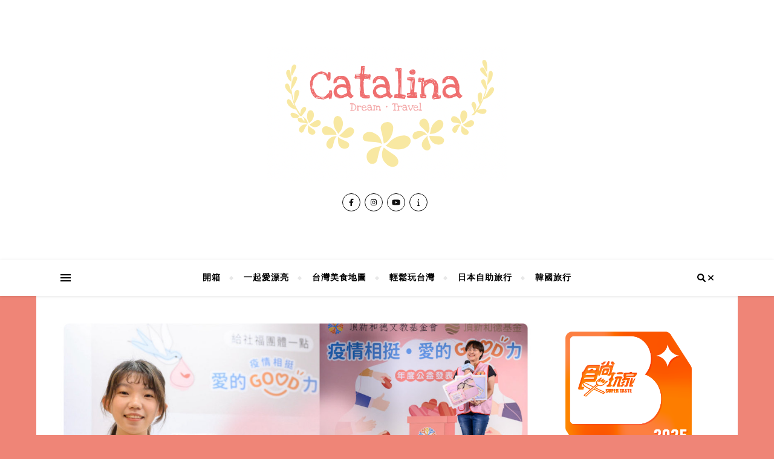

--- FILE ---
content_type: text/html; charset=UTF-8
request_url: https://catalinas.blog/hedefoundation/
body_size: 21107
content:
<!DOCTYPE html>
<html lang="zh-TW">
<head>
	<meta charset="UTF-8">
	<meta name="viewport" content="width=device-width, initial-scale=1.0" />
	<link rel="profile" href="http://gmpg.org/xfn/11">

<meta name='robots' content='index, follow, max-image-preview:large, max-snippet:-1, max-video-preview:-1' />

	<!-- This site is optimized with the Yoast SEO plugin v19.6.1 - https://yoast.com/wordpress/plugins/seo/ -->
	<title>[公益] 疫情相挺‧愛的GOOD力｜做公益 抽好禮｜頂新和德文教基金會</title>
	<meta name="description" content="從小有一個夢想，當自己有能力了，就要回饋社會。 Catalina非常幸運，有機會參加頂新和德文教基金會舉辦，2021年公益推廣活動「疫情相挺‧愛的GOOD力」發佈會，現在做公益還能抽好禮唷！ 母親節 端午節" />
	<link rel="canonical" href="https://catalinas.blog/hedefoundation/" />
	<meta property="og:locale" content="zh_TW" />
	<meta property="og:type" content="article" />
	<meta property="og:title" content="[公益] 疫情相挺‧愛的GOOD力｜做公益 抽好禮｜頂新和德文教基金會" />
	<meta property="og:description" content="從小有一個夢想，當自己有能力了，就要回饋社會。 Catalina非常幸運，有機會參加頂新和德文教基金會舉辦，2021年公益推廣活動「疫情相挺‧愛的GOOD力」發佈會，現在做公益還能抽好禮唷！ 母親節 端午節" />
	<meta property="og:url" content="https://catalinas.blog/hedefoundation/" />
	<meta property="og:site_name" content="Catalina旅遊小筆記" />
	<meta property="article:published_time" content="2021-04-21T15:46:11+00:00" />
	<meta property="article:modified_time" content="2021-04-23T15:21:12+00:00" />
	<meta property="og:image" content="https://i0.wp.com/catalinas.blog/wp-content/uploads/2021/04/813E00A6-D893-4EA3-86EE-92E3F8284C8E.jpeg?fit=1280%2C720&ssl=1" />
	<meta property="og:image:width" content="1280" />
	<meta property="og:image:height" content="720" />
	<meta property="og:image:type" content="image/jpeg" />
	<meta name="author" content="catalina.traveler" />
	<meta name="twitter:card" content="summary_large_image" />
	<meta name="twitter:label1" content="Written by" />
	<meta name="twitter:data1" content="catalina.traveler" />
	<meta name="twitter:label2" content="Est. reading time" />
	<meta name="twitter:data2" content="4 分鐘" />
	<script type="application/ld+json" class="yoast-schema-graph">{"@context":"https://schema.org","@graph":[{"@type":"Article","@id":"https://catalinas.blog/hedefoundation/#article","isPartOf":{"@id":"https://catalinas.blog/hedefoundation/"},"author":{"name":"catalina.traveler","@id":"https://catalinas.blog/#/schema/person/6dc5576e20c6dd48d2921ceedea51fc8"},"headline":"[公益] 疫情相挺‧愛的GOOD力｜做公益 抽好禮｜頂新和德文教基金會","datePublished":"2021-04-21T15:46:11+00:00","dateModified":"2021-04-23T15:21:12+00:00","mainEntityOfPage":{"@id":"https://catalinas.blog/hedefoundation/"},"wordCount":29,"publisher":{"@id":"https://catalinas.blog/#/schema/person/6dc5576e20c6dd48d2921ceedea51fc8"},"image":{"@id":"https://catalinas.blog/hedefoundation/#primaryimage"},"thumbnailUrl":"https://catalinas.blog/wp-content/uploads/2021/04/813E00A6-D893-4EA3-86EE-92E3F8284C8E.jpeg","keywords":["公益共好","愛的GOOD力","疫情相挺"],"articleSection":["享受生活","日常分享"],"inLanguage":"zh-TW"},{"@type":"WebPage","@id":"https://catalinas.blog/hedefoundation/","url":"https://catalinas.blog/hedefoundation/","name":"[公益] 疫情相挺‧愛的GOOD力｜做公益 抽好禮｜頂新和德文教基金會","isPartOf":{"@id":"https://catalinas.blog/#website"},"primaryImageOfPage":{"@id":"https://catalinas.blog/hedefoundation/#primaryimage"},"image":{"@id":"https://catalinas.blog/hedefoundation/#primaryimage"},"thumbnailUrl":"https://catalinas.blog/wp-content/uploads/2021/04/813E00A6-D893-4EA3-86EE-92E3F8284C8E.jpeg","datePublished":"2021-04-21T15:46:11+00:00","dateModified":"2021-04-23T15:21:12+00:00","description":"從小有一個夢想，當自己有能力了，就要回饋社會。 Catalina非常幸運，有機會參加頂新和德文教基金會舉辦，2021年公益推廣活動「疫情相挺‧愛的GOOD力」發佈會，現在做公益還能抽好禮唷！ 母親節 端午節","breadcrumb":{"@id":"https://catalinas.blog/hedefoundation/#breadcrumb"},"inLanguage":"zh-TW","potentialAction":[{"@type":"ReadAction","target":["https://catalinas.blog/hedefoundation/"]}]},{"@type":"ImageObject","inLanguage":"zh-TW","@id":"https://catalinas.blog/hedefoundation/#primaryimage","url":"https://catalinas.blog/wp-content/uploads/2021/04/813E00A6-D893-4EA3-86EE-92E3F8284C8E.jpeg","contentUrl":"https://catalinas.blog/wp-content/uploads/2021/04/813E00A6-D893-4EA3-86EE-92E3F8284C8E.jpeg","width":"1280","height":"720"},{"@type":"BreadcrumbList","@id":"https://catalinas.blog/hedefoundation/#breadcrumb","itemListElement":[{"@type":"ListItem","position":1,"name":"首頁","item":"https://catalinas.blog/"},{"@type":"ListItem","position":2,"name":"[公益] 疫情相挺‧愛的GOOD力｜做公益 抽好禮｜頂新和德文教基金會"}]},{"@type":"WebSite","@id":"https://catalinas.blog/#website","url":"https://catalinas.blog/","name":"Catalina旅遊小筆記","description":"","publisher":{"@id":"https://catalinas.blog/#/schema/person/6dc5576e20c6dd48d2921ceedea51fc8"},"potentialAction":[{"@type":"SearchAction","target":{"@type":"EntryPoint","urlTemplate":"https://catalinas.blog/?s={search_term_string}"},"query-input":"required name=search_term_string"}],"inLanguage":"zh-TW"},{"@type":["Person","Organization"],"@id":"https://catalinas.blog/#/schema/person/6dc5576e20c6dd48d2921ceedea51fc8","name":"catalina.traveler","image":{"@type":"ImageObject","inLanguage":"zh-TW","@id":"https://catalinas.blog/#/schema/person/image/","url":"https://catalinas.blog/wp-content/uploads/2020/05/cropped-螢幕快照-2019-06-13-下午11.48.29-4.png","contentUrl":"https://catalinas.blog/wp-content/uploads/2020/05/cropped-螢幕快照-2019-06-13-下午11.48.29-4.png","width":396,"height":222,"caption":"catalina.traveler"},"logo":{"@id":"https://catalinas.blog/#/schema/person/image/"},"url":"https://catalinas.blog/author/catalina-traveler/"}]}</script>
	<!-- / Yoast SEO plugin. -->


<link rel='dns-prefetch' href='//fonts.googleapis.com' />
<link rel='dns-prefetch' href='//s.w.org' />
<link rel="alternate" type="application/rss+xml" title="訂閱《Catalina旅遊小筆記》&raquo; 資訊提供" href="https://catalinas.blog/feed/" />
<link rel="alternate" type="application/rss+xml" title="訂閱《Catalina旅遊小筆記》&raquo; 留言的資訊提供" href="https://catalinas.blog/comments/feed/" />
<script type="text/javascript">
window._wpemojiSettings = {"baseUrl":"https:\/\/s.w.org\/images\/core\/emoji\/14.0.0\/72x72\/","ext":".png","svgUrl":"https:\/\/s.w.org\/images\/core\/emoji\/14.0.0\/svg\/","svgExt":".svg","source":{"concatemoji":"https:\/\/catalinas.blog\/wp-includes\/js\/wp-emoji-release.min.js?ver=6.0.11"}};
/*! This file is auto-generated */
!function(e,a,t){var n,r,o,i=a.createElement("canvas"),p=i.getContext&&i.getContext("2d");function s(e,t){var a=String.fromCharCode,e=(p.clearRect(0,0,i.width,i.height),p.fillText(a.apply(this,e),0,0),i.toDataURL());return p.clearRect(0,0,i.width,i.height),p.fillText(a.apply(this,t),0,0),e===i.toDataURL()}function c(e){var t=a.createElement("script");t.src=e,t.defer=t.type="text/javascript",a.getElementsByTagName("head")[0].appendChild(t)}for(o=Array("flag","emoji"),t.supports={everything:!0,everythingExceptFlag:!0},r=0;r<o.length;r++)t.supports[o[r]]=function(e){if(!p||!p.fillText)return!1;switch(p.textBaseline="top",p.font="600 32px Arial",e){case"flag":return s([127987,65039,8205,9895,65039],[127987,65039,8203,9895,65039])?!1:!s([55356,56826,55356,56819],[55356,56826,8203,55356,56819])&&!s([55356,57332,56128,56423,56128,56418,56128,56421,56128,56430,56128,56423,56128,56447],[55356,57332,8203,56128,56423,8203,56128,56418,8203,56128,56421,8203,56128,56430,8203,56128,56423,8203,56128,56447]);case"emoji":return!s([129777,127995,8205,129778,127999],[129777,127995,8203,129778,127999])}return!1}(o[r]),t.supports.everything=t.supports.everything&&t.supports[o[r]],"flag"!==o[r]&&(t.supports.everythingExceptFlag=t.supports.everythingExceptFlag&&t.supports[o[r]]);t.supports.everythingExceptFlag=t.supports.everythingExceptFlag&&!t.supports.flag,t.DOMReady=!1,t.readyCallback=function(){t.DOMReady=!0},t.supports.everything||(n=function(){t.readyCallback()},a.addEventListener?(a.addEventListener("DOMContentLoaded",n,!1),e.addEventListener("load",n,!1)):(e.attachEvent("onload",n),a.attachEvent("onreadystatechange",function(){"complete"===a.readyState&&t.readyCallback()})),(e=t.source||{}).concatemoji?c(e.concatemoji):e.wpemoji&&e.twemoji&&(c(e.twemoji),c(e.wpemoji)))}(window,document,window._wpemojiSettings);
</script>
<style type="text/css">
img.wp-smiley,
img.emoji {
	display: inline !important;
	border: none !important;
	box-shadow: none !important;
	height: 1em !important;
	width: 1em !important;
	margin: 0 0.07em !important;
	vertical-align: -0.1em !important;
	background: none !important;
	padding: 0 !important;
}
</style>
	<link rel='stylesheet' id='sbi_styles-css'  href='https://catalinas.blog/wp-content/plugins/instagram-feed/css/sbi-styles.min.css?ver=6.9.1' type='text/css' media='all' />
<link rel='stylesheet' id='wp-block-library-css'  href='https://catalinas.blog/wp-includes/css/dist/block-library/style.min.css?ver=6.0.11' type='text/css' media='all' />
<style id='global-styles-inline-css' type='text/css'>
body{--wp--preset--color--black: #000000;--wp--preset--color--cyan-bluish-gray: #abb8c3;--wp--preset--color--white: #ffffff;--wp--preset--color--pale-pink: #f78da7;--wp--preset--color--vivid-red: #cf2e2e;--wp--preset--color--luminous-vivid-orange: #ff6900;--wp--preset--color--luminous-vivid-amber: #fcb900;--wp--preset--color--light-green-cyan: #7bdcb5;--wp--preset--color--vivid-green-cyan: #00d084;--wp--preset--color--pale-cyan-blue: #8ed1fc;--wp--preset--color--vivid-cyan-blue: #0693e3;--wp--preset--color--vivid-purple: #9b51e0;--wp--preset--gradient--vivid-cyan-blue-to-vivid-purple: linear-gradient(135deg,rgba(6,147,227,1) 0%,rgb(155,81,224) 100%);--wp--preset--gradient--light-green-cyan-to-vivid-green-cyan: linear-gradient(135deg,rgb(122,220,180) 0%,rgb(0,208,130) 100%);--wp--preset--gradient--luminous-vivid-amber-to-luminous-vivid-orange: linear-gradient(135deg,rgba(252,185,0,1) 0%,rgba(255,105,0,1) 100%);--wp--preset--gradient--luminous-vivid-orange-to-vivid-red: linear-gradient(135deg,rgba(255,105,0,1) 0%,rgb(207,46,46) 100%);--wp--preset--gradient--very-light-gray-to-cyan-bluish-gray: linear-gradient(135deg,rgb(238,238,238) 0%,rgb(169,184,195) 100%);--wp--preset--gradient--cool-to-warm-spectrum: linear-gradient(135deg,rgb(74,234,220) 0%,rgb(151,120,209) 20%,rgb(207,42,186) 40%,rgb(238,44,130) 60%,rgb(251,105,98) 80%,rgb(254,248,76) 100%);--wp--preset--gradient--blush-light-purple: linear-gradient(135deg,rgb(255,206,236) 0%,rgb(152,150,240) 100%);--wp--preset--gradient--blush-bordeaux: linear-gradient(135deg,rgb(254,205,165) 0%,rgb(254,45,45) 50%,rgb(107,0,62) 100%);--wp--preset--gradient--luminous-dusk: linear-gradient(135deg,rgb(255,203,112) 0%,rgb(199,81,192) 50%,rgb(65,88,208) 100%);--wp--preset--gradient--pale-ocean: linear-gradient(135deg,rgb(255,245,203) 0%,rgb(182,227,212) 50%,rgb(51,167,181) 100%);--wp--preset--gradient--electric-grass: linear-gradient(135deg,rgb(202,248,128) 0%,rgb(113,206,126) 100%);--wp--preset--gradient--midnight: linear-gradient(135deg,rgb(2,3,129) 0%,rgb(40,116,252) 100%);--wp--preset--duotone--dark-grayscale: url('#wp-duotone-dark-grayscale');--wp--preset--duotone--grayscale: url('#wp-duotone-grayscale');--wp--preset--duotone--purple-yellow: url('#wp-duotone-purple-yellow');--wp--preset--duotone--blue-red: url('#wp-duotone-blue-red');--wp--preset--duotone--midnight: url('#wp-duotone-midnight');--wp--preset--duotone--magenta-yellow: url('#wp-duotone-magenta-yellow');--wp--preset--duotone--purple-green: url('#wp-duotone-purple-green');--wp--preset--duotone--blue-orange: url('#wp-duotone-blue-orange');--wp--preset--font-size--small: 13px;--wp--preset--font-size--medium: 20px;--wp--preset--font-size--large: 36px;--wp--preset--font-size--x-large: 42px;}.has-black-color{color: var(--wp--preset--color--black) !important;}.has-cyan-bluish-gray-color{color: var(--wp--preset--color--cyan-bluish-gray) !important;}.has-white-color{color: var(--wp--preset--color--white) !important;}.has-pale-pink-color{color: var(--wp--preset--color--pale-pink) !important;}.has-vivid-red-color{color: var(--wp--preset--color--vivid-red) !important;}.has-luminous-vivid-orange-color{color: var(--wp--preset--color--luminous-vivid-orange) !important;}.has-luminous-vivid-amber-color{color: var(--wp--preset--color--luminous-vivid-amber) !important;}.has-light-green-cyan-color{color: var(--wp--preset--color--light-green-cyan) !important;}.has-vivid-green-cyan-color{color: var(--wp--preset--color--vivid-green-cyan) !important;}.has-pale-cyan-blue-color{color: var(--wp--preset--color--pale-cyan-blue) !important;}.has-vivid-cyan-blue-color{color: var(--wp--preset--color--vivid-cyan-blue) !important;}.has-vivid-purple-color{color: var(--wp--preset--color--vivid-purple) !important;}.has-black-background-color{background-color: var(--wp--preset--color--black) !important;}.has-cyan-bluish-gray-background-color{background-color: var(--wp--preset--color--cyan-bluish-gray) !important;}.has-white-background-color{background-color: var(--wp--preset--color--white) !important;}.has-pale-pink-background-color{background-color: var(--wp--preset--color--pale-pink) !important;}.has-vivid-red-background-color{background-color: var(--wp--preset--color--vivid-red) !important;}.has-luminous-vivid-orange-background-color{background-color: var(--wp--preset--color--luminous-vivid-orange) !important;}.has-luminous-vivid-amber-background-color{background-color: var(--wp--preset--color--luminous-vivid-amber) !important;}.has-light-green-cyan-background-color{background-color: var(--wp--preset--color--light-green-cyan) !important;}.has-vivid-green-cyan-background-color{background-color: var(--wp--preset--color--vivid-green-cyan) !important;}.has-pale-cyan-blue-background-color{background-color: var(--wp--preset--color--pale-cyan-blue) !important;}.has-vivid-cyan-blue-background-color{background-color: var(--wp--preset--color--vivid-cyan-blue) !important;}.has-vivid-purple-background-color{background-color: var(--wp--preset--color--vivid-purple) !important;}.has-black-border-color{border-color: var(--wp--preset--color--black) !important;}.has-cyan-bluish-gray-border-color{border-color: var(--wp--preset--color--cyan-bluish-gray) !important;}.has-white-border-color{border-color: var(--wp--preset--color--white) !important;}.has-pale-pink-border-color{border-color: var(--wp--preset--color--pale-pink) !important;}.has-vivid-red-border-color{border-color: var(--wp--preset--color--vivid-red) !important;}.has-luminous-vivid-orange-border-color{border-color: var(--wp--preset--color--luminous-vivid-orange) !important;}.has-luminous-vivid-amber-border-color{border-color: var(--wp--preset--color--luminous-vivid-amber) !important;}.has-light-green-cyan-border-color{border-color: var(--wp--preset--color--light-green-cyan) !important;}.has-vivid-green-cyan-border-color{border-color: var(--wp--preset--color--vivid-green-cyan) !important;}.has-pale-cyan-blue-border-color{border-color: var(--wp--preset--color--pale-cyan-blue) !important;}.has-vivid-cyan-blue-border-color{border-color: var(--wp--preset--color--vivid-cyan-blue) !important;}.has-vivid-purple-border-color{border-color: var(--wp--preset--color--vivid-purple) !important;}.has-vivid-cyan-blue-to-vivid-purple-gradient-background{background: var(--wp--preset--gradient--vivid-cyan-blue-to-vivid-purple) !important;}.has-light-green-cyan-to-vivid-green-cyan-gradient-background{background: var(--wp--preset--gradient--light-green-cyan-to-vivid-green-cyan) !important;}.has-luminous-vivid-amber-to-luminous-vivid-orange-gradient-background{background: var(--wp--preset--gradient--luminous-vivid-amber-to-luminous-vivid-orange) !important;}.has-luminous-vivid-orange-to-vivid-red-gradient-background{background: var(--wp--preset--gradient--luminous-vivid-orange-to-vivid-red) !important;}.has-very-light-gray-to-cyan-bluish-gray-gradient-background{background: var(--wp--preset--gradient--very-light-gray-to-cyan-bluish-gray) !important;}.has-cool-to-warm-spectrum-gradient-background{background: var(--wp--preset--gradient--cool-to-warm-spectrum) !important;}.has-blush-light-purple-gradient-background{background: var(--wp--preset--gradient--blush-light-purple) !important;}.has-blush-bordeaux-gradient-background{background: var(--wp--preset--gradient--blush-bordeaux) !important;}.has-luminous-dusk-gradient-background{background: var(--wp--preset--gradient--luminous-dusk) !important;}.has-pale-ocean-gradient-background{background: var(--wp--preset--gradient--pale-ocean) !important;}.has-electric-grass-gradient-background{background: var(--wp--preset--gradient--electric-grass) !important;}.has-midnight-gradient-background{background: var(--wp--preset--gradient--midnight) !important;}.has-small-font-size{font-size: var(--wp--preset--font-size--small) !important;}.has-medium-font-size{font-size: var(--wp--preset--font-size--medium) !important;}.has-large-font-size{font-size: var(--wp--preset--font-size--large) !important;}.has-x-large-font-size{font-size: var(--wp--preset--font-size--x-large) !important;}
</style>
<link rel='stylesheet' id='blossomthemes-instagram-feed-css'  href='https://catalinas.blog/wp-content/plugins/blossomthemes-instagram-feed/public/css/blossomthemes-instagram-feed-public.css?ver=2.0.3' type='text/css' media='all' />
<link rel='stylesheet' id='magnific-popup-css'  href='https://catalinas.blog/wp-content/plugins/blossomthemes-instagram-feed/public/css/magnific-popup.min.css?ver=1.0.0' type='text/css' media='all' />
<link rel='stylesheet' id='blossomthemes-toolkit-css'  href='https://catalinas.blog/wp-content/plugins/blossomthemes-toolkit/public/css/blossomthemes-toolkit-public.min.css?ver=2.2.3' type='text/css' media='all' />
<link rel='stylesheet' id='dashicons-css'  href='https://catalinas.blog/wp-includes/css/dashicons.min.css?ver=6.0.11' type='text/css' media='all' />
<link rel='stylesheet' id='post-views-counter-frontend-css'  href='https://catalinas.blog/wp-content/plugins/post-views-counter/css/frontend.css?ver=1.3.11' type='text/css' media='all' />
<link rel='stylesheet' id='cff-css'  href='https://catalinas.blog/wp-content/plugins/custom-facebook-feed/assets/css/cff-style.min.css?ver=4.3.2' type='text/css' media='all' />
<link rel='stylesheet' id='sb-font-awesome-css'  href='https://catalinas.blog/wp-content/plugins/custom-facebook-feed/assets/css/font-awesome.min.css?ver=4.7.0' type='text/css' media='all' />
<link rel='stylesheet' id='ez-icomoon-css'  href='https://catalinas.blog/wp-content/plugins/easy-table-of-contents/vendor/icomoon/style.min.css?ver=2.0.24.1' type='text/css' media='all' />
<link rel='stylesheet' id='ez-toc-css'  href='https://catalinas.blog/wp-content/plugins/easy-table-of-contents/assets/css/screen.min.css?ver=2.0.24.1' type='text/css' media='all' />
<style id='ez-toc-inline-css' type='text/css'>
div#ez-toc-container p.ez-toc-title {font-size: 120%;}div#ez-toc-container p.ez-toc-title {font-weight: 500;}div#ez-toc-container ul li {font-size: 95%;}
</style>
<link rel='stylesheet' id='bard-style-css'  href='https://catalinas.blog/wp-content/themes/bard/style.css?ver=1.4.9.8' type='text/css' media='all' />
<link rel='stylesheet' id='fontawesome-css'  href='https://catalinas.blog/wp-content/themes/bard/assets/css/fontawesome/all.min.css?ver=6.0.11' type='text/css' media='all' />
<link rel='stylesheet' id='fontello-css'  href='https://catalinas.blog/wp-content/themes/bard/assets/css/fontello.css?ver=6.0.11' type='text/css' media='all' />
<link rel='stylesheet' id='slick-css'  href='https://catalinas.blog/wp-content/themes/bard/assets/css/slick.css?ver=6.0.11' type='text/css' media='all' />
<link rel='stylesheet' id='scrollbar-css'  href='https://catalinas.blog/wp-content/themes/bard/assets/css/perfect-scrollbar.css?ver=6.0.11' type='text/css' media='all' />
<link rel='stylesheet' id='bard-woocommerce-css'  href='https://catalinas.blog/wp-content/themes/bard/assets/css/woocommerce.css?ver=6.0.11' type='text/css' media='all' />
<link rel='stylesheet' id='bard-responsive-css'  href='https://catalinas.blog/wp-content/themes/bard/assets/css/responsive.css?ver=6.0.11' type='text/css' media='all' />
<link rel='stylesheet' id='bard-montserratr-font-css'  href='//fonts.googleapis.com/css?family=Montserrat%3A300%2C300i%2C400%2C400i%2C500%2C500i%2C600%2C600i%2C700%2C700i&#038;ver=1.0.0' type='text/css' media='all' />
<link rel='stylesheet' id='bard-opensans-font-css'  href='//fonts.googleapis.com/css?family=Open+Sans%3A400%2C400i%2C600%2C600i%2C700%2C700i&#038;ver=1.0.0' type='text/css' media='all' />
<link rel='stylesheet' id='bard-arizonia-font-css'  href='//fonts.googleapis.com/css?family=Arizonia%3A300%2C300i%2C400%2C400i%2C500%2C500i%2C600%2C600i%2C700%2C700i&#038;ver=1.0.0' type='text/css' media='all' />
<script type='text/javascript' src='https://catalinas.blog/wp-includes/js/jquery/jquery.min.js?ver=3.6.0' id='jquery-core-js'></script>
<script type='text/javascript' src='https://catalinas.blog/wp-includes/js/jquery/jquery-migrate.min.js?ver=3.3.2' id='jquery-migrate-js'></script>
<link rel="https://api.w.org/" href="https://catalinas.blog/wp-json/" /><link rel="alternate" type="application/json" href="https://catalinas.blog/wp-json/wp/v2/posts/27582" /><link rel="EditURI" type="application/rsd+xml" title="RSD" href="https://catalinas.blog/xmlrpc.php?rsd" />
<link rel="wlwmanifest" type="application/wlwmanifest+xml" href="https://catalinas.blog/wp-includes/wlwmanifest.xml" /> 
<meta name="generator" content="WordPress 6.0.11" />
<link rel='shortlink' href='https://catalinas.blog/?p=27582' />
<link rel="alternate" type="application/json+oembed" href="https://catalinas.blog/wp-json/oembed/1.0/embed?url=https%3A%2F%2Fcatalinas.blog%2Fhedefoundation%2F" />
<link rel="alternate" type="text/xml+oembed" href="https://catalinas.blog/wp-json/oembed/1.0/embed?url=https%3A%2F%2Fcatalinas.blog%2Fhedefoundation%2F&#038;format=xml" />
<meta name="generator" content="Site Kit by Google 1.82.0" /><style id="bard_dynamic_css">#top-bar {background-color: #ffffff;}#top-bar a {color: #000000;}#top-bar a:hover,#top-bar li.current-menu-item > a,#top-bar li.current-menu-ancestor > a,#top-bar .sub-menu li.current-menu-item > a,#top-bar .sub-menu li.current-menu-ancestor> a {color: #ef462f;}#top-menu .sub-menu,#top-menu .sub-menu a {background-color: #ffffff;border-color: rgba(0,0,0, 0.05);}.header-logo a,.site-description,.header-socials-icon {color: #111111;}.site-description:before,.site-description:after {background: #111111;}.header-logo a:hover,.header-socials-icon:hover {color: #000000;}.entry-header {background-color: #ffffff;}#main-nav {background-color: #ffffff;box-shadow: 0px 1px 5px rgba(0,0,0, 0.1);}#main-nav a,#main-nav i,#main-nav #s {color: #000000;}.main-nav-sidebar div span,.sidebar-alt-close-btn span,.btn-tooltip {background-color: #000000;}.btn-tooltip:before {border-top-color: #000000;}#main-nav a:hover,#main-nav i:hover,#main-nav li.current-menu-item > a,#main-nav li.current-menu-ancestor > a,#main-nav .sub-menu li.current-menu-item > a,#main-nav .sub-menu li.current-menu-ancestor > a {color: #ef462f;}.main-nav-sidebar:hover div span {background-color: #ef462f;}#main-menu .sub-menu,#main-menu .sub-menu a {background-color: #ffffff;border-color: rgba(0,0,0, 0.05);}#main-nav #s {background-color: #ffffff;}#main-nav #s::-webkit-input-placeholder { /* Chrome/Opera/Safari */color: rgba(0,0,0, 0.7);}#main-nav #s::-moz-placeholder { /* Firefox 19+ */color: rgba(0,0,0, 0.7);}#main-nav #s:-ms-input-placeholder { /* IE 10+ */color: rgba(0,0,0, 0.7);}#main-nav #s:-moz-placeholder { /* Firefox 18- */color: rgba(0,0,0, 0.7);}/* Background */.sidebar-alt,.main-content,.featured-slider-area,#featured-links,.page-content select,.page-content input,.page-content textarea {background-color: #ffffff;}.featured-link .cv-inner {border-color: rgba(255,255,255, 0.4);}.featured-link:hover .cv-inner {border-color: rgba(255,255,255, 0.8);}#featured-links h6 {background-color: #ffffff;color: #000000;}/* Text */.page-content,.page-content select,.page-content input,.page-content textarea,.page-content .post-author a,.page-content .bard-widget a,.page-content .comment-author {color: #464646;}/* Title */.page-content h1,.page-content h2,.page-content h3,.page-content h4,.page-content h5,.page-content h6,.page-content .post-title a,.page-content .post-author a,.page-content .author-description h3 a,.page-content .related-posts h5 a,.page-content .blog-pagination .previous-page a,.page-content .blog-pagination .next-page a,blockquote,.page-content .post-share a,.page-content .read-more a {color: #030303;}.widget_wysija .widget-title h4:after {background-color: #030303;}.page-content .read-more a:hover,.page-content .post-title a:hover {color: rgba(3,3,3, 0.75);}/* Meta */.page-content .post-author,.page-content .post-comments,.page-content .post-date,.page-content .post-meta,.page-content .post-meta a,.page-content .related-post-date,.page-content .comment-meta a,.page-content .author-share a,.page-content .post-tags a,.page-content .tagcloud a,.widget_categories li,.widget_archive li,.ahse-subscribe-box p,.rpwwt-post-author,.rpwwt-post-categories,.rpwwt-post-date,.rpwwt-post-comments-number,.copyright-info,#page-footer .copyright-info a,.footer-menu-container,#page-footer .footer-menu-container a,.single-navigation span,.comment-notes {color: #a1a1a1;}.page-content input::-webkit-input-placeholder { /* Chrome/Opera/Safari */color: #a1a1a1;}.page-content input::-moz-placeholder { /* Firefox 19+ */color: #a1a1a1;}.page-content input:-ms-input-placeholder { /* IE 10+ */color: #a1a1a1;}.page-content input:-moz-placeholder { /* Firefox 18- */color: #a1a1a1;}/* Accent */a,.post-categories,#page-wrap .bard-widget.widget_text a,.scrolltop,.required {color: #ef462f;}/* Disable TMP.page-content .elementor a,.page-content .elementor a:hover {color: inherit;}*/.ps-container > .ps-scrollbar-y-rail > .ps-scrollbar-y,.read-more a:after {background: #ef462f;}a:hover,.scrolltop:hover {color: rgba(239,70,47, 0.8);}blockquote {border-color: #ef462f;}.widget-title h4 {border-top-color: #ef462f;}/* Selection */::-moz-selection {color: #ffffff;background: #ef462f;}::selection {color: #ffffff;background: #ef462f;}/* Border */.page-content .post-footer,.blog-list-style,.page-content .author-description,.page-content .related-posts,.page-content .entry-comments,.page-content .bard-widget li,.page-content #wp-calendar,.page-content #wp-calendar caption,.page-content #wp-calendar tbody td,.page-content .widget_nav_menu li a,.page-content .tagcloud a,.page-content select,.page-content input,.page-content textarea,.post-tags a,.gallery-caption,.wp-caption-text,table tr,table th,table td,pre,.single-navigation {border-color: #e8e8e8;}#main-menu > li:after,.border-divider,hr {background-color: #e8e8e8;}/* Buttons */.widget_search .svg-fa-wrap,.widget_search #searchsubmit,.wp-block-search button,.page-content .submit,.page-content .blog-pagination.numeric a,.page-content .post-password-form input[type="submit"],.page-content .wpcf7 [type="submit"] {color: #ffffff;background-color: #333333;}.page-content .submit:hover,.page-content .blog-pagination.numeric a:hover,.page-content .blog-pagination.numeric span,.page-content .bard-subscribe-box input[type="submit"],.page-content .widget_wysija input[type="submit"],.page-content .post-password-form input[type="submit"]:hover,.page-content .wpcf7 [type="submit"]:hover {color: #ffffff;background-color: #ef462f;}/* Image Overlay */.image-overlay,#infscr-loading,.page-content h4.image-overlay {color: #ffffff;background-color: rgba(73,73,73, 0.2);}.image-overlay a,.post-slider .prev-arrow,.post-slider .next-arrow,.page-content .image-overlay a,#featured-slider .slider-dots {color: #ffffff;}.slide-caption {background: rgba(255,255,255, 0.95);}#featured-slider .prev-arrow,#featured-slider .next-arrow,#featured-slider .slick-active,.slider-title:after {background: #ffffff;}.footer-socials,.footer-widgets {background: #ffffff;}.instagram-title {background: rgba(255,255,255, 0.85);}#page-footer,#page-footer a,#page-footer select,#page-footer input,#page-footer textarea {color: #222222;}#page-footer #s::-webkit-input-placeholder { /* Chrome/Opera/Safari */color: #222222;}#page-footer #s::-moz-placeholder { /* Firefox 19+ */color: #222222;}#page-footer #s:-ms-input-placeholder { /* IE 10+ */color: #222222;}#page-footer #s:-moz-placeholder { /* Firefox 18- */color: #222222;}/* Title */#page-footer h1,#page-footer h2,#page-footer h3,#page-footer h4,#page-footer h5,#page-footer h6,#page-footer .footer-socials a{color: #111111;}#page-footer a:hover {color: #ef462f;}/* Border */#page-footer a,#page-footer .bard-widget li,#page-footer #wp-calendar,#page-footer #wp-calendar caption,#page-footer #wp-calendar tbody td,#page-footer .widget_nav_menu li a,#page-footer select,#page-footer input,#page-footer textarea,#page-footer .widget-title h4:before,#page-footer .widget-title h4:after,.alt-widget-title,.footer-widgets {border-color: #e8e8e8;}.sticky,.footer-copyright,.bard-widget.widget_wysija {background-color: #f6f6f6;}.bard-preloader-wrap {background-color: #ffffff;}.boxed-wrapper {max-width: 1160px;}.sidebar-alt {max-width: 340px;left: -340px; padding: 85px 35px 0px;}.sidebar-left,.sidebar-right {width: 302px;}.main-container {width: calc(100% - 302px);width: -webkit-calc(100% - 302px);}#top-bar > div,#main-nav > div,#featured-links,.main-content,.page-footer-inner,.featured-slider-area.boxed-wrapper {padding-left: 40px;padding-right: 40px;}.bard-instagram-widget #sb_instagram {max-width: none !important;}.bard-instagram-widget #sbi_images {display: -webkit-box;display: -ms-flexbox;display: flex;}.bard-instagram-widget #sbi_images .sbi_photo {height: auto !important;}.bard-instagram-widget #sbi_images .sbi_photo img {display: block !important;}.bard-widget #sbi_images .sbi_photo {height: auto !important;}.bard-widget #sbi_images .sbi_photo img {display: block !important;}@media screen and ( max-width: 979px ) {.top-bar-socials {float: none !important;}.top-bar-socials a {line-height: 40px !important;}}.entry-header {height: 450px;background-image: url();background-size: cover;}.entry-header {background-position: center center;}.logo-img {max-width: 500px;}.header-logo a:not(.logo-img),.site-description {display: none;}#main-nav {text-align: center;}.main-nav-icons {position: absolute;top: 0px;right: 40px;z-index: 2;}.main-nav-buttons {position: absolute;top: 0px;left: 40px;z-index: 1;}#featured-links .featured-link {margin-right: 25px;}#featured-links .featured-link:last-of-type {margin-right: 0;}#featured-links .featured-link {width: calc( (100% - -25px) / 0 - 1px);width: -webkit-calc( (100% - -25px) / 0- 1px);}.featured-link:nth-child(1) .cv-inner {display: none;}.featured-link:nth-child(2) .cv-inner {display: none;}.featured-link:nth-child(3) .cv-inner {display: none;}.blog-grid > li {display: inline-block;vertical-align: top;margin-right: 32px;margin-bottom: 35px;}.blog-grid > li.blog-grid-style {width: calc((100% - 32px ) /2 - 1px);width: -webkit-calc((100% - 32px ) /2 - 1px);}@media screen and ( min-width: 979px ) {.blog-grid > .blog-list-style:nth-last-of-type(-n+1) {margin-bottom: 0;}.blog-grid > .blog-grid-style:nth-last-of-type(-n+2) { margin-bottom: 0;}}@media screen and ( max-width: 640px ) {.blog-grid > li:nth-last-of-type(-n+1) {margin-bottom: 0;}}.blog-grid > li:nth-of-type(2n+2) {margin-right: 0;}.sidebar-right {padding-left: 32px;}@media screen and ( max-width: 768px ) {#featured-links {display: none;}}@media screen and ( max-width: 640px ) {.related-posts {display: none;}}.header-logo a {font-family: 'Arizonia';}#top-menu li a {font-family: 'Arizonia';}#main-menu li a {font-family: 'Arizonia';}#mobile-menu li {font-family: 'Arizonia';}.footer-widgets .page-footer-inner > .bard-widget {width: 30%;margin-right: 5%;}.footer-widgets .page-footer-inner > .bard-widget:nth-child(3n+3) {margin-right: 0;}.footer-widgets .page-footer-inner > .bard-widget:nth-child(3n+4) {clear: both;}.woocommerce div.product .stock,.woocommerce div.product p.price,.woocommerce div.product span.price,.woocommerce ul.products li.product .price,.woocommerce-Reviews .woocommerce-review__author,.woocommerce form .form-row .required,.woocommerce form .form-row.woocommerce-invalid label,.woocommerce .page-content div.product .woocommerce-tabs ul.tabs li a {color: #464646;}.woocommerce a.remove:hover {color: #464646 !important;}.woocommerce a.remove,.woocommerce .product_meta,.page-content .woocommerce-breadcrumb,.page-content .woocommerce-review-link,.page-content .woocommerce-breadcrumb a,.page-content .woocommerce-MyAccount-navigation-link a,.woocommerce .woocommerce-info:before,.woocommerce .page-content .woocommerce-result-count,.woocommerce-page .page-content .woocommerce-result-count,.woocommerce-Reviews .woocommerce-review__published-date,.woocommerce .product_list_widget .quantity,.woocommerce .widget_products .amount,.woocommerce .widget_price_filter .price_slider_amount,.woocommerce .widget_recently_viewed_products .amount,.woocommerce .widget_top_rated_products .amount,.woocommerce .widget_recent_reviews .reviewer {color: #a1a1a1;}.woocommerce a.remove {color: #a1a1a1 !important;}p.demo_store,.woocommerce-store-notice,.woocommerce span.onsale { background-color: #ef462f;}.woocommerce .star-rating::before,.woocommerce .star-rating span::before,.woocommerce .page-content ul.products li.product .button,.page-content .woocommerce ul.products li.product .button,.page-content .woocommerce-MyAccount-navigation-link.is-active a,.page-content .woocommerce-MyAccount-navigation-link a:hover,.woocommerce-message::before { color: #ef462f;}.woocommerce form.login,.woocommerce form.register,.woocommerce-account fieldset,.woocommerce form.checkout_coupon,.woocommerce .woocommerce-info,.woocommerce .woocommerce-error,.woocommerce .woocommerce-message,.woocommerce .widget_shopping_cart .total,.woocommerce.widget_shopping_cart .total,.woocommerce-Reviews .comment_container,.woocommerce-cart #payment ul.payment_methods,#add_payment_method #payment ul.payment_methods,.woocommerce-checkout #payment ul.payment_methods,.woocommerce div.product .woocommerce-tabs ul.tabs::before,.woocommerce div.product .woocommerce-tabs ul.tabs::after,.woocommerce div.product .woocommerce-tabs ul.tabs li,.woocommerce .woocommerce-MyAccount-navigation-link,.select2-container--default .select2-selection--single {border-color: #e8e8e8;}.woocommerce-cart #payment,#add_payment_method #payment,.woocommerce-checkout #payment,.woocommerce .woocommerce-info,.woocommerce .woocommerce-error,.woocommerce .woocommerce-message,.woocommerce div.product .woocommerce-tabs ul.tabs li {background-color: rgba(232,232,232, 0.3);}.woocommerce-cart #payment div.payment_box::before,#add_payment_method #payment div.payment_box::before,.woocommerce-checkout #payment div.payment_box::before {border-color: rgba(232,232,232, 0.5);}.woocommerce-cart #payment div.payment_box,#add_payment_method #payment div.payment_box,.woocommerce-checkout #payment div.payment_box {background-color: rgba(232,232,232, 0.5);}.page-content .woocommerce input.button,.page-content .woocommerce a.button,.page-content .woocommerce a.button.alt,.page-content .woocommerce button.button.alt,.page-content .woocommerce input.button.alt,.page-content .woocommerce #respond input#submit.alt,.woocommerce .page-content .widget_product_search input[type="submit"],.woocommerce .page-content .woocommerce-message .button,.woocommerce .page-content a.button.alt,.woocommerce .page-content button.button.alt,.woocommerce .page-content #respond input#submit,.woocommerce .page-content .widget_price_filter .button,.woocommerce .page-content .woocommerce-message .button,.woocommerce-page .page-content .woocommerce-message .button {color: #ffffff;background-color: #333333;}.page-content .woocommerce input.button:hover,.page-content .woocommerce a.button:hover,.page-content .woocommerce a.button.alt:hover,.page-content .woocommerce button.button.alt:hover,.page-content .woocommerce input.button.alt:hover,.page-content .woocommerce #respond input#submit.alt:hover,.woocommerce .page-content .woocommerce-message .button:hover,.woocommerce .page-content a.button.alt:hover,.woocommerce .page-content button.button.alt:hover,.woocommerce .page-content #respond input#submit:hover,.woocommerce .page-content .widget_price_filter .button:hover,.woocommerce .page-content .woocommerce-message .button:hover,.woocommerce-page .page-content .woocommerce-message .button:hover {color: #ffffff;background-color: #ef462f;}#loadFacebookG{width:35px;height:35px;display:block;position:relative;margin:auto}.facebook_blockG{background-color:#00a9ff;border:1px solid #00a9ff;float:left;height:25px;margin-left:2px;width:7px;opacity:.1;animation-name:bounceG;-o-animation-name:bounceG;-ms-animation-name:bounceG;-webkit-animation-name:bounceG;-moz-animation-name:bounceG;animation-duration:1.235s;-o-animation-duration:1.235s;-ms-animation-duration:1.235s;-webkit-animation-duration:1.235s;-moz-animation-duration:1.235s;animation-iteration-count:infinite;-o-animation-iteration-count:infinite;-ms-animation-iteration-count:infinite;-webkit-animation-iteration-count:infinite;-moz-animation-iteration-count:infinite;animation-direction:normal;-o-animation-direction:normal;-ms-animation-direction:normal;-webkit-animation-direction:normal;-moz-animation-direction:normal;transform:scale(0.7);-o-transform:scale(0.7);-ms-transform:scale(0.7);-webkit-transform:scale(0.7);-moz-transform:scale(0.7)}#blockG_1{animation-delay:.3695s;-o-animation-delay:.3695s;-ms-animation-delay:.3695s;-webkit-animation-delay:.3695s;-moz-animation-delay:.3695s}#blockG_2{animation-delay:.496s;-o-animation-delay:.496s;-ms-animation-delay:.496s;-webkit-animation-delay:.496s;-moz-animation-delay:.496s}#blockG_3{animation-delay:.6125s;-o-animation-delay:.6125s;-ms-animation-delay:.6125s;-webkit-animation-delay:.6125s;-moz-animation-delay:.6125s}@keyframes bounceG{0%{transform:scale(1.2);opacity:1}100%{transform:scale(0.7);opacity:.1}}@-o-keyframes bounceG{0%{-o-transform:scale(1.2);opacity:1}100%{-o-transform:scale(0.7);opacity:.1}}@-ms-keyframes bounceG{0%{-ms-transform:scale(1.2);opacity:1}100%{-ms-transform:scale(0.7);opacity:.1}}@-webkit-keyframes bounceG{0%{-webkit-transform:scale(1.2);opacity:1}100%{-webkit-transform:scale(0.7);opacity:.1}}@-moz-keyframes bounceG{0%{-moz-transform:scale(1.2);opacity:1}100%{-moz-transform:scale(0.7);opacity:.1}}</style><style type="text/css" id="custom-background-css">
body.custom-background { background-color: #ef8577; }
</style>
	
		<style>
			#wp-admin-bar-pvc-post-views .pvc-graph-container { padding-top: 6px; padding-bottom: 6px; position: relative; display: block; height: 100%; box-sizing: border-box; }
			#wp-admin-bar-pvc-post-views .pvc-line-graph {
				display: inline-block;
				width: 1px;
				margin-right: 1px;
				background-color: #ccc;
				vertical-align: baseline;
			}
			#wp-admin-bar-pvc-post-views .pvc-line-graph:hover { background-color: #eee; }
			#wp-admin-bar-pvc-post-views .pvc-line-graph-0 { height: 1% }
			#wp-admin-bar-pvc-post-views .pvc-line-graph-1 { height: 5% }
			#wp-admin-bar-pvc-post-views .pvc-line-graph-2 { height: 10% }
			#wp-admin-bar-pvc-post-views .pvc-line-graph-3 { height: 15% }
			#wp-admin-bar-pvc-post-views .pvc-line-graph-4 { height: 20% }
			#wp-admin-bar-pvc-post-views .pvc-line-graph-5 { height: 25% }
			#wp-admin-bar-pvc-post-views .pvc-line-graph-6 { height: 30% }
			#wp-admin-bar-pvc-post-views .pvc-line-graph-7 { height: 35% }
			#wp-admin-bar-pvc-post-views .pvc-line-graph-8 { height: 40% }
			#wp-admin-bar-pvc-post-views .pvc-line-graph-9 { height: 45% }
			#wp-admin-bar-pvc-post-views .pvc-line-graph-10 { height: 50% }
			#wp-admin-bar-pvc-post-views .pvc-line-graph-11 { height: 55% }
			#wp-admin-bar-pvc-post-views .pvc-line-graph-12 { height: 60% }
			#wp-admin-bar-pvc-post-views .pvc-line-graph-13 { height: 65% }
			#wp-admin-bar-pvc-post-views .pvc-line-graph-14 { height: 70% }
			#wp-admin-bar-pvc-post-views .pvc-line-graph-15 { height: 75% }
			#wp-admin-bar-pvc-post-views .pvc-line-graph-16 { height: 80% }
			#wp-admin-bar-pvc-post-views .pvc-line-graph-17 { height: 85% }
			#wp-admin-bar-pvc-post-views .pvc-line-graph-18 { height: 90% }
			#wp-admin-bar-pvc-post-views .pvc-line-graph-19 { height: 95% }
			#wp-admin-bar-pvc-post-views .pvc-line-graph-20 { height: 100% }
		</style></head>

<body class="post-template-default single single-post postid-27582 single-format-standard custom-background wp-custom-logo wp-embed-responsive elementor-default elementor-kit-32198">
	<svg xmlns="http://www.w3.org/2000/svg" viewBox="0 0 0 0" width="0" height="0" focusable="false" role="none" style="visibility: hidden; position: absolute; left: -9999px; overflow: hidden;" ><defs><filter id="wp-duotone-dark-grayscale"><feColorMatrix color-interpolation-filters="sRGB" type="matrix" values=" .299 .587 .114 0 0 .299 .587 .114 0 0 .299 .587 .114 0 0 .299 .587 .114 0 0 " /><feComponentTransfer color-interpolation-filters="sRGB" ><feFuncR type="table" tableValues="0 0.49803921568627" /><feFuncG type="table" tableValues="0 0.49803921568627" /><feFuncB type="table" tableValues="0 0.49803921568627" /><feFuncA type="table" tableValues="1 1" /></feComponentTransfer><feComposite in2="SourceGraphic" operator="in" /></filter></defs></svg><svg xmlns="http://www.w3.org/2000/svg" viewBox="0 0 0 0" width="0" height="0" focusable="false" role="none" style="visibility: hidden; position: absolute; left: -9999px; overflow: hidden;" ><defs><filter id="wp-duotone-grayscale"><feColorMatrix color-interpolation-filters="sRGB" type="matrix" values=" .299 .587 .114 0 0 .299 .587 .114 0 0 .299 .587 .114 0 0 .299 .587 .114 0 0 " /><feComponentTransfer color-interpolation-filters="sRGB" ><feFuncR type="table" tableValues="0 1" /><feFuncG type="table" tableValues="0 1" /><feFuncB type="table" tableValues="0 1" /><feFuncA type="table" tableValues="1 1" /></feComponentTransfer><feComposite in2="SourceGraphic" operator="in" /></filter></defs></svg><svg xmlns="http://www.w3.org/2000/svg" viewBox="0 0 0 0" width="0" height="0" focusable="false" role="none" style="visibility: hidden; position: absolute; left: -9999px; overflow: hidden;" ><defs><filter id="wp-duotone-purple-yellow"><feColorMatrix color-interpolation-filters="sRGB" type="matrix" values=" .299 .587 .114 0 0 .299 .587 .114 0 0 .299 .587 .114 0 0 .299 .587 .114 0 0 " /><feComponentTransfer color-interpolation-filters="sRGB" ><feFuncR type="table" tableValues="0.54901960784314 0.98823529411765" /><feFuncG type="table" tableValues="0 1" /><feFuncB type="table" tableValues="0.71764705882353 0.25490196078431" /><feFuncA type="table" tableValues="1 1" /></feComponentTransfer><feComposite in2="SourceGraphic" operator="in" /></filter></defs></svg><svg xmlns="http://www.w3.org/2000/svg" viewBox="0 0 0 0" width="0" height="0" focusable="false" role="none" style="visibility: hidden; position: absolute; left: -9999px; overflow: hidden;" ><defs><filter id="wp-duotone-blue-red"><feColorMatrix color-interpolation-filters="sRGB" type="matrix" values=" .299 .587 .114 0 0 .299 .587 .114 0 0 .299 .587 .114 0 0 .299 .587 .114 0 0 " /><feComponentTransfer color-interpolation-filters="sRGB" ><feFuncR type="table" tableValues="0 1" /><feFuncG type="table" tableValues="0 0.27843137254902" /><feFuncB type="table" tableValues="0.5921568627451 0.27843137254902" /><feFuncA type="table" tableValues="1 1" /></feComponentTransfer><feComposite in2="SourceGraphic" operator="in" /></filter></defs></svg><svg xmlns="http://www.w3.org/2000/svg" viewBox="0 0 0 0" width="0" height="0" focusable="false" role="none" style="visibility: hidden; position: absolute; left: -9999px; overflow: hidden;" ><defs><filter id="wp-duotone-midnight"><feColorMatrix color-interpolation-filters="sRGB" type="matrix" values=" .299 .587 .114 0 0 .299 .587 .114 0 0 .299 .587 .114 0 0 .299 .587 .114 0 0 " /><feComponentTransfer color-interpolation-filters="sRGB" ><feFuncR type="table" tableValues="0 0" /><feFuncG type="table" tableValues="0 0.64705882352941" /><feFuncB type="table" tableValues="0 1" /><feFuncA type="table" tableValues="1 1" /></feComponentTransfer><feComposite in2="SourceGraphic" operator="in" /></filter></defs></svg><svg xmlns="http://www.w3.org/2000/svg" viewBox="0 0 0 0" width="0" height="0" focusable="false" role="none" style="visibility: hidden; position: absolute; left: -9999px; overflow: hidden;" ><defs><filter id="wp-duotone-magenta-yellow"><feColorMatrix color-interpolation-filters="sRGB" type="matrix" values=" .299 .587 .114 0 0 .299 .587 .114 0 0 .299 .587 .114 0 0 .299 .587 .114 0 0 " /><feComponentTransfer color-interpolation-filters="sRGB" ><feFuncR type="table" tableValues="0.78039215686275 1" /><feFuncG type="table" tableValues="0 0.94901960784314" /><feFuncB type="table" tableValues="0.35294117647059 0.47058823529412" /><feFuncA type="table" tableValues="1 1" /></feComponentTransfer><feComposite in2="SourceGraphic" operator="in" /></filter></defs></svg><svg xmlns="http://www.w3.org/2000/svg" viewBox="0 0 0 0" width="0" height="0" focusable="false" role="none" style="visibility: hidden; position: absolute; left: -9999px; overflow: hidden;" ><defs><filter id="wp-duotone-purple-green"><feColorMatrix color-interpolation-filters="sRGB" type="matrix" values=" .299 .587 .114 0 0 .299 .587 .114 0 0 .299 .587 .114 0 0 .299 .587 .114 0 0 " /><feComponentTransfer color-interpolation-filters="sRGB" ><feFuncR type="table" tableValues="0.65098039215686 0.40392156862745" /><feFuncG type="table" tableValues="0 1" /><feFuncB type="table" tableValues="0.44705882352941 0.4" /><feFuncA type="table" tableValues="1 1" /></feComponentTransfer><feComposite in2="SourceGraphic" operator="in" /></filter></defs></svg><svg xmlns="http://www.w3.org/2000/svg" viewBox="0 0 0 0" width="0" height="0" focusable="false" role="none" style="visibility: hidden; position: absolute; left: -9999px; overflow: hidden;" ><defs><filter id="wp-duotone-blue-orange"><feColorMatrix color-interpolation-filters="sRGB" type="matrix" values=" .299 .587 .114 0 0 .299 .587 .114 0 0 .299 .587 .114 0 0 .299 .587 .114 0 0 " /><feComponentTransfer color-interpolation-filters="sRGB" ><feFuncR type="table" tableValues="0.098039215686275 1" /><feFuncG type="table" tableValues="0 0.66274509803922" /><feFuncB type="table" tableValues="0.84705882352941 0.41960784313725" /><feFuncA type="table" tableValues="1 1" /></feComponentTransfer><feComposite in2="SourceGraphic" operator="in" /></filter></defs></svg>
	<!-- Preloader -->
	
	<!-- Page Wrapper -->
	<div id="page-wrap">

		<!-- Boxed Wrapper -->
		<div id="page-header" >

		
	<div class="entry-header" data-parallax="" data-image="">
		<div class="cv-outer">
		<div class="cv-inner">

			<div class="header-logo">
				
					
					<a href="https://catalinas.blog/" title="Catalina旅遊小筆記" class="logo-img">
						<img src="https://catalinas.blog/wp-content/uploads/2020/05/cropped-螢幕快照-2019-06-13-下午11.48.29-4.png" width="396" height="222" alt="Catalina旅遊小筆記">
					</a>

								
								
								
			</div>

			
	<div class="header-socials">

					<a href="http://www.facebook.com/catalina.traveler/" target="_blank">
				<span class="header-socials-icon"><i class="fab fa-facebook-f"></i></span>
							</a>
		
					<a href="http://www.instagram.com/catalina_dreamer/" target="_blank">
				<span class="header-socials-icon"><i class="fab fa-instagram"></i></span>
							</a>
		
					<a href="https://www.youtube.com/channel/UCLLfUdbrGDWqGu_d8bvuYOA" target="_blank">
				<span class="header-socials-icon"><i class="fab fa-youtube"></i></span>
							</a>
		
					<a href="https://ifoodie.tw/user/5d78b549d6895d2eb1f6dd24" target="_blank">
				<span class="header-socials-icon"><i class="fas fa-info"></i></span>
							</a>
		
	</div>

	
		</div>
		</div>
	</div>

	
<div id="main-nav" class="clear-fix">

	<div class="boxed-wrapper">	
		
		<div class="main-nav-buttons">

			<!-- Alt Sidebar Icon -->
						<div class="main-nav-sidebar">
				<span class="btn-tooltip">Alt Sidebar</span>
				<div>
					<span></span>
					<span></span>
					<span></span>
				</div>
			</div>
			
			<!-- Random Post Button -->			
						
		</div>

		<!-- Icons -->
		<div class="main-nav-icons">
						<div class="main-nav-search">
				<span class="btn-tooltip">Search</span>
				<i class="fas fa-search"></i>
				<i class="fas fa-times"></i>
				<form role="search" method="get" id="searchform" class="clear-fix" action="https://catalinas.blog/"><input type="search" name="s" id="s" placeholder="Search..." data-placeholder="Type then hit Enter..." value="" /><span class="svg-fa-wrap"><i class="fa fa-search"></i></span><input type="submit" id="searchsubmit" value="st" /></form>			</div>
					</div>


		<!-- Mobile Menu Button -->
		<span class="mobile-menu-btn">
			<i class="fas fa-chevron-down"></i>
		</span>

		<nav class="main-menu-container"><ul id="main-menu" class=""><li id="menu-item-13468" class="menu-item menu-item-type-taxonomy menu-item-object-category menu-item-has-children menu-item-13468"><a href="https://catalinas.blog/category/%e9%96%8b%e7%ae%b1/">開箱</a>
<ul class="sub-menu">
	<li id="menu-item-24807" class="menu-item menu-item-type-taxonomy menu-item-object-category menu-item-24807"><a href="https://catalinas.blog/category/%e9%96%8b%e7%ae%b1/%e5%a5%bd%e5%90%83%e7%be%8e%e9%a3%9f/">好吃美食</a></li>
	<li id="menu-item-24808" class="menu-item menu-item-type-taxonomy menu-item-object-category menu-item-24808"><a href="https://catalinas.blog/category/%e9%96%8b%e7%ae%b1/%e7%94%9f%e6%b4%bb%e5%a5%bd%e7%89%a9/">生活好物</a></li>
	<li id="menu-item-24809" class="menu-item menu-item-type-taxonomy menu-item-object-category menu-item-24809"><a href="https://catalinas.blog/category/%e9%96%8b%e7%ae%b1/%e7%be%8e%e5%a6%9d%e4%bf%9d%e9%a4%8a/">美妝保養</a></li>
	<li id="menu-item-24806" class="menu-item menu-item-type-taxonomy menu-item-object-category menu-item-24806"><a href="https://catalinas.blog/category/%e9%96%8b%e7%ae%b1/%e4%bf%9d%e5%81%a5%e9%a3%9f%e5%93%81/">保健食品</a></li>
	<li id="menu-item-25118" class="menu-item menu-item-type-taxonomy menu-item-object-category menu-item-25118"><a href="https://catalinas.blog/category/%e9%96%8b%e7%ae%b1/%e9%80%81%e7%a6%ae%e6%8e%a8%e8%96%a6/">送禮推薦</a></li>
	<li id="menu-item-24888" class="menu-item menu-item-type-taxonomy menu-item-object-category menu-item-24888"><a href="https://catalinas.blog/category/%e9%96%8b%e7%ae%b1/%e9%a3%af%e5%ba%97%e6%b0%91%e5%ae%bf/">飯店民宿</a></li>
	<li id="menu-item-7383" class="menu-item menu-item-type-taxonomy menu-item-object-category menu-item-7383"><a href="https://catalinas.blog/category/%e9%96%8b%e7%ae%b1/%e7%a7%91%e6%8a%80%e7%94%a2%e5%93%81/">科技產品</a></li>
	<li id="menu-item-13502" class="menu-item menu-item-type-taxonomy menu-item-object-category menu-item-13502"><a href="https://catalinas.blog/category/%e8%a6%aa%e5%ad%90%e5%af%b6%e8%b2%9d/">親子寶貝</a></li>
	<li id="menu-item-35614" class="menu-item menu-item-type-taxonomy menu-item-object-category menu-item-35614"><a href="https://catalinas.blog/category/%e9%96%8b%e7%ae%b1/%e5%a9%9a%e7%a6%ae%e5%91%a8%e9%82%8a/">婚禮周邊</a></li>
	<li id="menu-item-39939" class="menu-item menu-item-type-taxonomy menu-item-object-category menu-item-39939"><a href="https://catalinas.blog/category/%e9%96%8b%e7%ae%b1/%e5%82%a2%e9%a3%be%e5%af%a2%e5%85%b7/">傢飾寢具</a></li>
</ul>
</li>
<li id="menu-item-1837" class="menu-item menu-item-type-taxonomy menu-item-object-category menu-item-has-children menu-item-1837"><a href="https://catalinas.blog/category/%e4%b8%80%e8%b5%b7%e6%84%9b%e6%bc%82%e4%ba%ae/">一起愛漂亮</a>
<ul class="sub-menu">
	<li id="menu-item-13477" class="menu-item menu-item-type-taxonomy menu-item-object-category menu-item-13477"><a href="https://catalinas.blog/category/%e4%b8%80%e8%b5%b7%e6%84%9b%e6%bc%82%e4%ba%ae/%e7%be%8e%e7%9d%ab/">美睫</a></li>
	<li id="menu-item-13478" class="menu-item menu-item-type-taxonomy menu-item-object-category menu-item-13478"><a href="https://catalinas.blog/category/%e4%b8%80%e8%b5%b7%e6%84%9b%e6%bc%82%e4%ba%ae/%e7%be%8e%e9%ab%ae/">美髮</a></li>
	<li id="menu-item-13486" class="menu-item menu-item-type-taxonomy menu-item-object-category menu-item-13486"><a href="https://catalinas.blog/category/%e4%b8%80%e8%b5%b7%e6%84%9b%e6%bc%82%e4%ba%ae/%e7%be%8e%e7%94%b2/">美甲</a></li>
	<li id="menu-item-13487" class="menu-item menu-item-type-taxonomy menu-item-object-category menu-item-13487"><a href="https://catalinas.blog/category/%e4%b8%80%e8%b5%b7%e6%84%9b%e6%bc%82%e4%ba%ae/%e7%be%8e%e5%ae%b9/">美容</a></li>
	<li id="menu-item-39699" class="menu-item menu-item-type-taxonomy menu-item-object-category menu-item-39699"><a href="https://catalinas.blog/category/%e4%b8%80%e8%b5%b7%e6%84%9b%e6%bc%82%e4%ba%ae/%e7%be%8e%e9%ab%94/">美體</a></li>
</ul>
</li>
<li id="menu-item-13464" class="menu-item menu-item-type-taxonomy menu-item-object-category menu-item-has-children menu-item-13464"><a href="https://catalinas.blog/category/%e5%8f%b0%e7%81%a3%e7%be%8e%e9%a3%9f%e5%9c%b0%e5%9c%96/">台灣美食地圖</a>
<ul class="sub-menu">
	<li id="menu-item-13465" class="menu-item menu-item-type-taxonomy menu-item-object-category menu-item-13465"><a href="https://catalinas.blog/category/%e5%8f%b0%e7%81%a3%e7%be%8e%e9%a3%9f%e5%9c%b0%e5%9c%96/%e5%ae%85%e9%85%8d%e7%be%8e%e9%a3%9f/">宅配美食</a></li>
	<li id="menu-item-13474" class="menu-item menu-item-type-taxonomy menu-item-object-category menu-item-13474"><a href="https://catalinas.blog/category/%e5%8f%b0%e7%81%a3%e7%be%8e%e9%a3%9f%e5%9c%b0%e5%9c%96/%e5%9f%ba%e9%9a%86%e7%be%8e%e9%a3%9f/">基隆美食</a></li>
	<li id="menu-item-13466" class="menu-item menu-item-type-taxonomy menu-item-object-category menu-item-13466"><a href="https://catalinas.blog/category/%e5%8f%b0%e7%81%a3%e7%be%8e%e9%a3%9f%e5%9c%b0%e5%9c%96/%e5%8f%b0%e5%8c%97%e7%be%8e%e9%a3%9f/">台北美食</a></li>
	<li id="menu-item-13469" class="menu-item menu-item-type-taxonomy menu-item-object-category menu-item-13469"><a href="https://catalinas.blog/category/%e5%8f%b0%e7%81%a3%e7%be%8e%e9%a3%9f%e5%9c%b0%e5%9c%96/%e6%96%b0%e5%8c%97%e7%be%8e%e9%a3%9f/">新北美食</a></li>
	<li id="menu-item-13470" class="menu-item menu-item-type-taxonomy menu-item-object-category menu-item-13470"><a href="https://catalinas.blog/category/%e5%8f%b0%e7%81%a3%e7%be%8e%e9%a3%9f%e5%9c%b0%e5%9c%96/%e6%a1%83%e5%9c%92%e7%be%8e%e9%a3%9f/">桃園美食</a></li>
	<li id="menu-item-13472" class="menu-item menu-item-type-taxonomy menu-item-object-category menu-item-13472"><a href="https://catalinas.blog/category/%e5%8f%b0%e7%81%a3%e7%be%8e%e9%a3%9f%e5%9c%b0%e5%9c%96/%e6%96%b0%e7%ab%b9%e7%be%8e%e9%a3%9f/">新竹美食</a></li>
	<li id="menu-item-13467" class="menu-item menu-item-type-taxonomy menu-item-object-category menu-item-13467"><a href="https://catalinas.blog/category/%e5%8f%b0%e7%81%a3%e7%be%8e%e9%a3%9f%e5%9c%b0%e5%9c%96/%e5%8f%b0%e4%b8%ad%e7%be%8e%e9%a3%9f/">台中美食</a></li>
	<li id="menu-item-13476" class="menu-item menu-item-type-taxonomy menu-item-object-category menu-item-13476"><a href="https://catalinas.blog/category/%e5%8f%b0%e7%81%a3%e7%be%8e%e9%a3%9f%e5%9c%b0%e5%9c%96/%e5%bd%b0%e5%8c%96%e7%be%8e%e9%a3%9f/">彰化美食</a></li>
	<li id="menu-item-45689" class="menu-item menu-item-type-taxonomy menu-item-object-category menu-item-45689"><a href="https://catalinas.blog/category/%e5%8f%b0%e7%81%a3%e7%be%8e%e9%a3%9f%e5%9c%b0%e5%9c%96/%e9%9b%b2%e6%9e%97%e7%be%8e%e9%a3%9f/">雲林美食</a></li>
	<li id="menu-item-45690" class="menu-item menu-item-type-taxonomy menu-item-object-category menu-item-45690"><a href="https://catalinas.blog/category/%e5%8f%b0%e7%81%a3%e7%be%8e%e9%a3%9f%e5%9c%b0%e5%9c%96/%e5%8f%b0%e5%8d%97%e7%be%8e%e9%a3%9f/">台南美食</a></li>
	<li id="menu-item-23395" class="menu-item menu-item-type-taxonomy menu-item-object-category menu-item-23395"><a href="https://catalinas.blog/category/%e5%8f%b0%e7%81%a3%e7%be%8e%e9%a3%9f%e5%9c%b0%e5%9c%96/%e9%ab%98%e9%9b%84%e7%be%8e%e9%a3%9f/">高雄美食</a></li>
	<li id="menu-item-23394" class="menu-item menu-item-type-taxonomy menu-item-object-category menu-item-23394"><a href="https://catalinas.blog/category/%e5%8f%b0%e7%81%a3%e7%be%8e%e9%a3%9f%e5%9c%b0%e5%9c%96/%e5%ae%9c%e8%98%ad%e7%be%8e%e9%a3%9f/">宜蘭美食</a></li>
	<li id="menu-item-45688" class="menu-item menu-item-type-taxonomy menu-item-object-category menu-item-45688"><a href="https://catalinas.blog/category/%e5%8f%b0%e7%81%a3%e7%be%8e%e9%a3%9f%e5%9c%b0%e5%9c%96/%e8%8a%b1%e8%93%ae%e7%be%8e%e9%a3%9f/">花蓮美食</a></li>
	<li id="menu-item-45691" class="menu-item menu-item-type-taxonomy menu-item-object-category menu-item-45691"><a href="https://catalinas.blog/category/%e5%8f%b0%e7%81%a3%e7%be%8e%e9%a3%9f%e5%9c%b0%e5%9c%96/%e5%8f%b0%e6%9d%b1%e7%be%8e%e9%a3%9f/">台東美食</a></li>
	<li id="menu-item-13506" class="menu-item menu-item-type-taxonomy menu-item-object-category menu-item-13506"><a href="https://catalinas.blog/category/%e7%b4%a0%e9%a3%9f%e7%be%8e%e9%a3%9f%e5%9c%b0%e5%9c%96/">素食美食地圖</a></li>
</ul>
</li>
<li id="menu-item-13475" class="menu-item menu-item-type-taxonomy menu-item-object-category menu-item-has-children menu-item-13475"><a href="https://catalinas.blog/category/%e8%bc%95%e9%ac%86%e7%8e%a9%e5%8f%b0%e7%81%a3/">輕鬆玩台灣</a>
<ul class="sub-menu">
	<li id="menu-item-13484" class="menu-item menu-item-type-taxonomy menu-item-object-category menu-item-13484"><a href="https://catalinas.blog/category/%e8%bc%95%e9%ac%86%e7%8e%a9%e5%8f%b0%e7%81%a3/%e6%be%8e%e6%b9%96%e8%87%aa%e5%8a%a9%e6%97%85%e8%a1%8c/">澎湖自助旅行</a></li>
	<li id="menu-item-23397" class="menu-item menu-item-type-taxonomy menu-item-object-category menu-item-23397"><a href="https://catalinas.blog/category/%e8%bc%95%e9%ac%86%e7%8e%a9%e5%8f%b0%e7%81%a3/%e5%ae%9c%e8%98%ad%e6%99%af%e9%bb%9e/">宜蘭景點</a></li>
	<li id="menu-item-35619" class="menu-item menu-item-type-taxonomy menu-item-object-category menu-item-35619"><a href="https://catalinas.blog/category/%e8%bc%95%e9%ac%86%e7%8e%a9%e5%8f%b0%e7%81%a3/%e8%8a%b1%e8%93%ae%e6%99%af%e9%bb%9e/">花蓮景點</a></li>
	<li id="menu-item-35617" class="menu-item menu-item-type-taxonomy menu-item-object-category menu-item-35617"><a href="https://catalinas.blog/category/%e8%bc%95%e9%ac%86%e7%8e%a9%e5%8f%b0%e7%81%a3/%e5%8f%b0%e6%9d%b1%e6%99%af%e9%bb%9e/">台東景點</a></li>
	<li id="menu-item-13479" class="menu-item menu-item-type-taxonomy menu-item-object-category menu-item-13479"><a href="https://catalinas.blog/category/%e8%bc%95%e9%ac%86%e7%8e%a9%e5%8f%b0%e7%81%a3/%e5%9f%ba%e9%9a%86%e6%99%af%e9%bb%9e/">基隆景點</a></li>
	<li id="menu-item-23396" class="menu-item menu-item-type-taxonomy menu-item-object-category menu-item-23396"><a href="https://catalinas.blog/category/%e8%bc%95%e9%ac%86%e7%8e%a9%e5%8f%b0%e7%81%a3/%e5%8f%b0%e5%8c%97%e6%99%af%e9%bb%9e/">台北景點</a></li>
	<li id="menu-item-35618" class="menu-item menu-item-type-taxonomy menu-item-object-category menu-item-35618"><a href="https://catalinas.blog/category/%e8%bc%95%e9%ac%86%e7%8e%a9%e5%8f%b0%e7%81%a3/%e6%96%b0%e5%8c%97%e6%99%af%e9%bb%9e/">新北景點</a></li>
	<li id="menu-item-24805" class="menu-item menu-item-type-taxonomy menu-item-object-category menu-item-24805"><a href="https://catalinas.blog/category/%e8%bc%95%e9%ac%86%e7%8e%a9%e5%8f%b0%e7%81%a3/%e9%ab%98%e9%9b%84%e6%99%af%e9%bb%9e/">高雄景點</a></li>
	<li id="menu-item-35615" class="menu-item menu-item-type-taxonomy menu-item-object-category menu-item-35615"><a href="https://catalinas.blog/category/%e8%bc%95%e9%ac%86%e7%8e%a9%e5%8f%b0%e7%81%a3/%e5%8d%97%e6%8a%95%e6%99%af%e9%bb%9e/">南投景點</a></li>
	<li id="menu-item-35616" class="menu-item menu-item-type-taxonomy menu-item-object-category menu-item-35616"><a href="https://catalinas.blog/category/%e8%bc%95%e9%ac%86%e7%8e%a9%e5%8f%b0%e7%81%a3/%e5%8f%b0%e4%b8%ad%e6%99%af%e9%bb%9e/">台中景點</a></li>
	<li id="menu-item-49626" class="menu-item menu-item-type-taxonomy menu-item-object-category menu-item-49626"><a href="https://catalinas.blog/category/%e8%bc%95%e9%ac%86%e7%8e%a9%e5%8f%b0%e7%81%a3/%e5%bd%b0%e5%8c%96%e6%99%af%e9%bb%9e/">彰化景點</a></li>
	<li id="menu-item-49627" class="menu-item menu-item-type-taxonomy menu-item-object-category menu-item-49627"><a href="https://catalinas.blog/category/%e8%bc%95%e9%ac%86%e7%8e%a9%e5%8f%b0%e7%81%a3/%e6%96%b0%e7%ab%b9%e6%99%af%e9%bb%9e/">新竹景點</a></li>
</ul>
</li>
<li id="menu-item-13450" class="menu-item menu-item-type-taxonomy menu-item-object-category menu-item-has-children menu-item-13450"><a href="https://catalinas.blog/category/%e6%97%a5%e6%9c%ac%e8%87%aa%e5%8a%a9%e6%97%85%e8%a1%8c/">日本自助旅行</a>
<ul class="sub-menu">
	<li id="menu-item-49625" class="menu-item menu-item-type-taxonomy menu-item-object-category menu-item-49625"><a href="https://catalinas.blog/category/%e6%97%a5%e6%9c%ac%e8%87%aa%e5%8a%a9%e6%97%85%e8%a1%8c/%e6%97%a5%e6%9c%ac%e4%bd%8f%e5%ae%bf/">日本住宿</a></li>
	<li id="menu-item-13480" class="menu-item menu-item-type-taxonomy menu-item-object-category menu-item-has-children menu-item-13480"><a href="https://catalinas.blog/category/%e6%97%a5%e6%9c%ac%e8%87%aa%e5%8a%a9%e6%97%85%e8%a1%8c/%e6%97%a5%e6%9c%ac%e6%99%af%e9%bb%9e/">日本景點</a>
	<ul class="sub-menu">
		<li id="menu-item-13483" class="menu-item menu-item-type-taxonomy menu-item-object-category menu-item-13483"><a href="https://catalinas.blog/category/%e6%97%a5%e6%9c%ac%e8%87%aa%e5%8a%a9%e6%97%85%e8%a1%8c/%e6%97%a5%e6%9c%ac%e6%99%af%e9%bb%9e/%e4%ba%ac%e9%83%bd%ef%bc%8b%e5%a5%88%e8%89%af%ef%bc%8b%e6%bb%8b%e8%b3%80/">京都＋奈良＋滋賀</a></li>
		<li id="menu-item-13488" class="menu-item menu-item-type-taxonomy menu-item-object-category menu-item-13488"><a href="https://catalinas.blog/category/%e6%97%a5%e6%9c%ac%e8%87%aa%e5%8a%a9%e6%97%85%e8%a1%8c/%e6%97%a5%e6%9c%ac%e6%99%af%e9%bb%9e/%e5%a4%a7%e9%98%aa%ef%bc%8b%e7%a5%9e%e6%88%b6/">大阪＋神戶</a></li>
		<li id="menu-item-13489" class="menu-item menu-item-type-taxonomy menu-item-object-category menu-item-13489"><a href="https://catalinas.blog/category/%e6%97%a5%e6%9c%ac%e8%87%aa%e5%8a%a9%e6%97%85%e8%a1%8c/%e6%97%a5%e6%9c%ac%e6%99%af%e9%bb%9e/%e5%bb%a3%e5%b3%b6%ef%bc%8b%e5%b0%be%e9%81%93%ef%bc%8b%e5%80%89%e6%95%b7/">廣島＋尾道＋倉敷</a></li>
		<li id="menu-item-45687" class="menu-item menu-item-type-taxonomy menu-item-object-category menu-item-45687"><a href="https://catalinas.blog/category/%e6%97%a5%e6%9c%ac%e8%87%aa%e5%8a%a9%e6%97%85%e8%a1%8c/%e6%97%a5%e6%9c%ac%e6%99%af%e9%bb%9e/%e6%9d%b1%e4%ba%ac/">東京</a></li>
		<li id="menu-item-13481" class="menu-item menu-item-type-taxonomy menu-item-object-category menu-item-13481"><a href="https://catalinas.blog/category/%e6%97%a5%e6%9c%ac%e8%87%aa%e5%8a%a9%e6%97%85%e8%a1%8c/%e6%97%a5%e6%9c%ac%e6%a3%92%e7%90%83%e5%a0%b4/">日本棒球場</a></li>
	</ul>
</li>
	<li id="menu-item-13490" class="menu-item menu-item-type-taxonomy menu-item-object-category menu-item-13490"><a href="https://catalinas.blog/category/%e6%97%a5%e6%9c%ac%e8%87%aa%e5%8a%a9%e6%97%85%e8%a1%8c/%e6%97%a5%e6%9c%ac%e7%be%8e%e9%a3%9f/">日本美食</a></li>
</ul>
</li>
<li id="menu-item-49623" class="menu-item menu-item-type-taxonomy menu-item-object-category menu-item-has-children menu-item-49623"><a href="https://catalinas.blog/category/%e9%9f%93%e5%9c%8b%e6%97%85%e8%a1%8c/">韓國旅行</a>
<ul class="sub-menu">
	<li id="menu-item-49624" class="menu-item menu-item-type-taxonomy menu-item-object-category menu-item-49624"><a href="https://catalinas.blog/category/%e9%9f%93%e5%9c%8b%e6%97%85%e8%a1%8c/%e9%9f%93%e5%9c%8b%e6%99%af%e9%bb%9e/">韓國景點</a></li>
</ul>
</li>
</ul></nav><nav class="mobile-menu-container"><ul id="mobile-menu" class=""><li class="menu-item menu-item-type-taxonomy menu-item-object-category menu-item-has-children menu-item-13468"><a href="https://catalinas.blog/category/%e9%96%8b%e7%ae%b1/">開箱</a>
<ul class="sub-menu">
	<li class="menu-item menu-item-type-taxonomy menu-item-object-category menu-item-24807"><a href="https://catalinas.blog/category/%e9%96%8b%e7%ae%b1/%e5%a5%bd%e5%90%83%e7%be%8e%e9%a3%9f/">好吃美食</a></li>
	<li class="menu-item menu-item-type-taxonomy menu-item-object-category menu-item-24808"><a href="https://catalinas.blog/category/%e9%96%8b%e7%ae%b1/%e7%94%9f%e6%b4%bb%e5%a5%bd%e7%89%a9/">生活好物</a></li>
	<li class="menu-item menu-item-type-taxonomy menu-item-object-category menu-item-24809"><a href="https://catalinas.blog/category/%e9%96%8b%e7%ae%b1/%e7%be%8e%e5%a6%9d%e4%bf%9d%e9%a4%8a/">美妝保養</a></li>
	<li class="menu-item menu-item-type-taxonomy menu-item-object-category menu-item-24806"><a href="https://catalinas.blog/category/%e9%96%8b%e7%ae%b1/%e4%bf%9d%e5%81%a5%e9%a3%9f%e5%93%81/">保健食品</a></li>
	<li class="menu-item menu-item-type-taxonomy menu-item-object-category menu-item-25118"><a href="https://catalinas.blog/category/%e9%96%8b%e7%ae%b1/%e9%80%81%e7%a6%ae%e6%8e%a8%e8%96%a6/">送禮推薦</a></li>
	<li class="menu-item menu-item-type-taxonomy menu-item-object-category menu-item-24888"><a href="https://catalinas.blog/category/%e9%96%8b%e7%ae%b1/%e9%a3%af%e5%ba%97%e6%b0%91%e5%ae%bf/">飯店民宿</a></li>
	<li class="menu-item menu-item-type-taxonomy menu-item-object-category menu-item-7383"><a href="https://catalinas.blog/category/%e9%96%8b%e7%ae%b1/%e7%a7%91%e6%8a%80%e7%94%a2%e5%93%81/">科技產品</a></li>
	<li class="menu-item menu-item-type-taxonomy menu-item-object-category menu-item-13502"><a href="https://catalinas.blog/category/%e8%a6%aa%e5%ad%90%e5%af%b6%e8%b2%9d/">親子寶貝</a></li>
	<li class="menu-item menu-item-type-taxonomy menu-item-object-category menu-item-35614"><a href="https://catalinas.blog/category/%e9%96%8b%e7%ae%b1/%e5%a9%9a%e7%a6%ae%e5%91%a8%e9%82%8a/">婚禮周邊</a></li>
	<li class="menu-item menu-item-type-taxonomy menu-item-object-category menu-item-39939"><a href="https://catalinas.blog/category/%e9%96%8b%e7%ae%b1/%e5%82%a2%e9%a3%be%e5%af%a2%e5%85%b7/">傢飾寢具</a></li>
</ul>
</li>
<li class="menu-item menu-item-type-taxonomy menu-item-object-category menu-item-has-children menu-item-1837"><a href="https://catalinas.blog/category/%e4%b8%80%e8%b5%b7%e6%84%9b%e6%bc%82%e4%ba%ae/">一起愛漂亮</a>
<ul class="sub-menu">
	<li class="menu-item menu-item-type-taxonomy menu-item-object-category menu-item-13477"><a href="https://catalinas.blog/category/%e4%b8%80%e8%b5%b7%e6%84%9b%e6%bc%82%e4%ba%ae/%e7%be%8e%e7%9d%ab/">美睫</a></li>
	<li class="menu-item menu-item-type-taxonomy menu-item-object-category menu-item-13478"><a href="https://catalinas.blog/category/%e4%b8%80%e8%b5%b7%e6%84%9b%e6%bc%82%e4%ba%ae/%e7%be%8e%e9%ab%ae/">美髮</a></li>
	<li class="menu-item menu-item-type-taxonomy menu-item-object-category menu-item-13486"><a href="https://catalinas.blog/category/%e4%b8%80%e8%b5%b7%e6%84%9b%e6%bc%82%e4%ba%ae/%e7%be%8e%e7%94%b2/">美甲</a></li>
	<li class="menu-item menu-item-type-taxonomy menu-item-object-category menu-item-13487"><a href="https://catalinas.blog/category/%e4%b8%80%e8%b5%b7%e6%84%9b%e6%bc%82%e4%ba%ae/%e7%be%8e%e5%ae%b9/">美容</a></li>
	<li class="menu-item menu-item-type-taxonomy menu-item-object-category menu-item-39699"><a href="https://catalinas.blog/category/%e4%b8%80%e8%b5%b7%e6%84%9b%e6%bc%82%e4%ba%ae/%e7%be%8e%e9%ab%94/">美體</a></li>
</ul>
</li>
<li class="menu-item menu-item-type-taxonomy menu-item-object-category menu-item-has-children menu-item-13464"><a href="https://catalinas.blog/category/%e5%8f%b0%e7%81%a3%e7%be%8e%e9%a3%9f%e5%9c%b0%e5%9c%96/">台灣美食地圖</a>
<ul class="sub-menu">
	<li class="menu-item menu-item-type-taxonomy menu-item-object-category menu-item-13465"><a href="https://catalinas.blog/category/%e5%8f%b0%e7%81%a3%e7%be%8e%e9%a3%9f%e5%9c%b0%e5%9c%96/%e5%ae%85%e9%85%8d%e7%be%8e%e9%a3%9f/">宅配美食</a></li>
	<li class="menu-item menu-item-type-taxonomy menu-item-object-category menu-item-13474"><a href="https://catalinas.blog/category/%e5%8f%b0%e7%81%a3%e7%be%8e%e9%a3%9f%e5%9c%b0%e5%9c%96/%e5%9f%ba%e9%9a%86%e7%be%8e%e9%a3%9f/">基隆美食</a></li>
	<li class="menu-item menu-item-type-taxonomy menu-item-object-category menu-item-13466"><a href="https://catalinas.blog/category/%e5%8f%b0%e7%81%a3%e7%be%8e%e9%a3%9f%e5%9c%b0%e5%9c%96/%e5%8f%b0%e5%8c%97%e7%be%8e%e9%a3%9f/">台北美食</a></li>
	<li class="menu-item menu-item-type-taxonomy menu-item-object-category menu-item-13469"><a href="https://catalinas.blog/category/%e5%8f%b0%e7%81%a3%e7%be%8e%e9%a3%9f%e5%9c%b0%e5%9c%96/%e6%96%b0%e5%8c%97%e7%be%8e%e9%a3%9f/">新北美食</a></li>
	<li class="menu-item menu-item-type-taxonomy menu-item-object-category menu-item-13470"><a href="https://catalinas.blog/category/%e5%8f%b0%e7%81%a3%e7%be%8e%e9%a3%9f%e5%9c%b0%e5%9c%96/%e6%a1%83%e5%9c%92%e7%be%8e%e9%a3%9f/">桃園美食</a></li>
	<li class="menu-item menu-item-type-taxonomy menu-item-object-category menu-item-13472"><a href="https://catalinas.blog/category/%e5%8f%b0%e7%81%a3%e7%be%8e%e9%a3%9f%e5%9c%b0%e5%9c%96/%e6%96%b0%e7%ab%b9%e7%be%8e%e9%a3%9f/">新竹美食</a></li>
	<li class="menu-item menu-item-type-taxonomy menu-item-object-category menu-item-13467"><a href="https://catalinas.blog/category/%e5%8f%b0%e7%81%a3%e7%be%8e%e9%a3%9f%e5%9c%b0%e5%9c%96/%e5%8f%b0%e4%b8%ad%e7%be%8e%e9%a3%9f/">台中美食</a></li>
	<li class="menu-item menu-item-type-taxonomy menu-item-object-category menu-item-13476"><a href="https://catalinas.blog/category/%e5%8f%b0%e7%81%a3%e7%be%8e%e9%a3%9f%e5%9c%b0%e5%9c%96/%e5%bd%b0%e5%8c%96%e7%be%8e%e9%a3%9f/">彰化美食</a></li>
	<li class="menu-item menu-item-type-taxonomy menu-item-object-category menu-item-45689"><a href="https://catalinas.blog/category/%e5%8f%b0%e7%81%a3%e7%be%8e%e9%a3%9f%e5%9c%b0%e5%9c%96/%e9%9b%b2%e6%9e%97%e7%be%8e%e9%a3%9f/">雲林美食</a></li>
	<li class="menu-item menu-item-type-taxonomy menu-item-object-category menu-item-45690"><a href="https://catalinas.blog/category/%e5%8f%b0%e7%81%a3%e7%be%8e%e9%a3%9f%e5%9c%b0%e5%9c%96/%e5%8f%b0%e5%8d%97%e7%be%8e%e9%a3%9f/">台南美食</a></li>
	<li class="menu-item menu-item-type-taxonomy menu-item-object-category menu-item-23395"><a href="https://catalinas.blog/category/%e5%8f%b0%e7%81%a3%e7%be%8e%e9%a3%9f%e5%9c%b0%e5%9c%96/%e9%ab%98%e9%9b%84%e7%be%8e%e9%a3%9f/">高雄美食</a></li>
	<li class="menu-item menu-item-type-taxonomy menu-item-object-category menu-item-23394"><a href="https://catalinas.blog/category/%e5%8f%b0%e7%81%a3%e7%be%8e%e9%a3%9f%e5%9c%b0%e5%9c%96/%e5%ae%9c%e8%98%ad%e7%be%8e%e9%a3%9f/">宜蘭美食</a></li>
	<li class="menu-item menu-item-type-taxonomy menu-item-object-category menu-item-45688"><a href="https://catalinas.blog/category/%e5%8f%b0%e7%81%a3%e7%be%8e%e9%a3%9f%e5%9c%b0%e5%9c%96/%e8%8a%b1%e8%93%ae%e7%be%8e%e9%a3%9f/">花蓮美食</a></li>
	<li class="menu-item menu-item-type-taxonomy menu-item-object-category menu-item-45691"><a href="https://catalinas.blog/category/%e5%8f%b0%e7%81%a3%e7%be%8e%e9%a3%9f%e5%9c%b0%e5%9c%96/%e5%8f%b0%e6%9d%b1%e7%be%8e%e9%a3%9f/">台東美食</a></li>
	<li class="menu-item menu-item-type-taxonomy menu-item-object-category menu-item-13506"><a href="https://catalinas.blog/category/%e7%b4%a0%e9%a3%9f%e7%be%8e%e9%a3%9f%e5%9c%b0%e5%9c%96/">素食美食地圖</a></li>
</ul>
</li>
<li class="menu-item menu-item-type-taxonomy menu-item-object-category menu-item-has-children menu-item-13475"><a href="https://catalinas.blog/category/%e8%bc%95%e9%ac%86%e7%8e%a9%e5%8f%b0%e7%81%a3/">輕鬆玩台灣</a>
<ul class="sub-menu">
	<li class="menu-item menu-item-type-taxonomy menu-item-object-category menu-item-13484"><a href="https://catalinas.blog/category/%e8%bc%95%e9%ac%86%e7%8e%a9%e5%8f%b0%e7%81%a3/%e6%be%8e%e6%b9%96%e8%87%aa%e5%8a%a9%e6%97%85%e8%a1%8c/">澎湖自助旅行</a></li>
	<li class="menu-item menu-item-type-taxonomy menu-item-object-category menu-item-23397"><a href="https://catalinas.blog/category/%e8%bc%95%e9%ac%86%e7%8e%a9%e5%8f%b0%e7%81%a3/%e5%ae%9c%e8%98%ad%e6%99%af%e9%bb%9e/">宜蘭景點</a></li>
	<li class="menu-item menu-item-type-taxonomy menu-item-object-category menu-item-35619"><a href="https://catalinas.blog/category/%e8%bc%95%e9%ac%86%e7%8e%a9%e5%8f%b0%e7%81%a3/%e8%8a%b1%e8%93%ae%e6%99%af%e9%bb%9e/">花蓮景點</a></li>
	<li class="menu-item menu-item-type-taxonomy menu-item-object-category menu-item-35617"><a href="https://catalinas.blog/category/%e8%bc%95%e9%ac%86%e7%8e%a9%e5%8f%b0%e7%81%a3/%e5%8f%b0%e6%9d%b1%e6%99%af%e9%bb%9e/">台東景點</a></li>
	<li class="menu-item menu-item-type-taxonomy menu-item-object-category menu-item-13479"><a href="https://catalinas.blog/category/%e8%bc%95%e9%ac%86%e7%8e%a9%e5%8f%b0%e7%81%a3/%e5%9f%ba%e9%9a%86%e6%99%af%e9%bb%9e/">基隆景點</a></li>
	<li class="menu-item menu-item-type-taxonomy menu-item-object-category menu-item-23396"><a href="https://catalinas.blog/category/%e8%bc%95%e9%ac%86%e7%8e%a9%e5%8f%b0%e7%81%a3/%e5%8f%b0%e5%8c%97%e6%99%af%e9%bb%9e/">台北景點</a></li>
	<li class="menu-item menu-item-type-taxonomy menu-item-object-category menu-item-35618"><a href="https://catalinas.blog/category/%e8%bc%95%e9%ac%86%e7%8e%a9%e5%8f%b0%e7%81%a3/%e6%96%b0%e5%8c%97%e6%99%af%e9%bb%9e/">新北景點</a></li>
	<li class="menu-item menu-item-type-taxonomy menu-item-object-category menu-item-24805"><a href="https://catalinas.blog/category/%e8%bc%95%e9%ac%86%e7%8e%a9%e5%8f%b0%e7%81%a3/%e9%ab%98%e9%9b%84%e6%99%af%e9%bb%9e/">高雄景點</a></li>
	<li class="menu-item menu-item-type-taxonomy menu-item-object-category menu-item-35615"><a href="https://catalinas.blog/category/%e8%bc%95%e9%ac%86%e7%8e%a9%e5%8f%b0%e7%81%a3/%e5%8d%97%e6%8a%95%e6%99%af%e9%bb%9e/">南投景點</a></li>
	<li class="menu-item menu-item-type-taxonomy menu-item-object-category menu-item-35616"><a href="https://catalinas.blog/category/%e8%bc%95%e9%ac%86%e7%8e%a9%e5%8f%b0%e7%81%a3/%e5%8f%b0%e4%b8%ad%e6%99%af%e9%bb%9e/">台中景點</a></li>
	<li class="menu-item menu-item-type-taxonomy menu-item-object-category menu-item-49626"><a href="https://catalinas.blog/category/%e8%bc%95%e9%ac%86%e7%8e%a9%e5%8f%b0%e7%81%a3/%e5%bd%b0%e5%8c%96%e6%99%af%e9%bb%9e/">彰化景點</a></li>
	<li class="menu-item menu-item-type-taxonomy menu-item-object-category menu-item-49627"><a href="https://catalinas.blog/category/%e8%bc%95%e9%ac%86%e7%8e%a9%e5%8f%b0%e7%81%a3/%e6%96%b0%e7%ab%b9%e6%99%af%e9%bb%9e/">新竹景點</a></li>
</ul>
</li>
<li class="menu-item menu-item-type-taxonomy menu-item-object-category menu-item-has-children menu-item-13450"><a href="https://catalinas.blog/category/%e6%97%a5%e6%9c%ac%e8%87%aa%e5%8a%a9%e6%97%85%e8%a1%8c/">日本自助旅行</a>
<ul class="sub-menu">
	<li class="menu-item menu-item-type-taxonomy menu-item-object-category menu-item-49625"><a href="https://catalinas.blog/category/%e6%97%a5%e6%9c%ac%e8%87%aa%e5%8a%a9%e6%97%85%e8%a1%8c/%e6%97%a5%e6%9c%ac%e4%bd%8f%e5%ae%bf/">日本住宿</a></li>
	<li class="menu-item menu-item-type-taxonomy menu-item-object-category menu-item-has-children menu-item-13480"><a href="https://catalinas.blog/category/%e6%97%a5%e6%9c%ac%e8%87%aa%e5%8a%a9%e6%97%85%e8%a1%8c/%e6%97%a5%e6%9c%ac%e6%99%af%e9%bb%9e/">日本景點</a>
	<ul class="sub-menu">
		<li class="menu-item menu-item-type-taxonomy menu-item-object-category menu-item-13483"><a href="https://catalinas.blog/category/%e6%97%a5%e6%9c%ac%e8%87%aa%e5%8a%a9%e6%97%85%e8%a1%8c/%e6%97%a5%e6%9c%ac%e6%99%af%e9%bb%9e/%e4%ba%ac%e9%83%bd%ef%bc%8b%e5%a5%88%e8%89%af%ef%bc%8b%e6%bb%8b%e8%b3%80/">京都＋奈良＋滋賀</a></li>
		<li class="menu-item menu-item-type-taxonomy menu-item-object-category menu-item-13488"><a href="https://catalinas.blog/category/%e6%97%a5%e6%9c%ac%e8%87%aa%e5%8a%a9%e6%97%85%e8%a1%8c/%e6%97%a5%e6%9c%ac%e6%99%af%e9%bb%9e/%e5%a4%a7%e9%98%aa%ef%bc%8b%e7%a5%9e%e6%88%b6/">大阪＋神戶</a></li>
		<li class="menu-item menu-item-type-taxonomy menu-item-object-category menu-item-13489"><a href="https://catalinas.blog/category/%e6%97%a5%e6%9c%ac%e8%87%aa%e5%8a%a9%e6%97%85%e8%a1%8c/%e6%97%a5%e6%9c%ac%e6%99%af%e9%bb%9e/%e5%bb%a3%e5%b3%b6%ef%bc%8b%e5%b0%be%e9%81%93%ef%bc%8b%e5%80%89%e6%95%b7/">廣島＋尾道＋倉敷</a></li>
		<li class="menu-item menu-item-type-taxonomy menu-item-object-category menu-item-45687"><a href="https://catalinas.blog/category/%e6%97%a5%e6%9c%ac%e8%87%aa%e5%8a%a9%e6%97%85%e8%a1%8c/%e6%97%a5%e6%9c%ac%e6%99%af%e9%bb%9e/%e6%9d%b1%e4%ba%ac/">東京</a></li>
		<li class="menu-item menu-item-type-taxonomy menu-item-object-category menu-item-13481"><a href="https://catalinas.blog/category/%e6%97%a5%e6%9c%ac%e8%87%aa%e5%8a%a9%e6%97%85%e8%a1%8c/%e6%97%a5%e6%9c%ac%e6%a3%92%e7%90%83%e5%a0%b4/">日本棒球場</a></li>
	</ul>
</li>
	<li class="menu-item menu-item-type-taxonomy menu-item-object-category menu-item-13490"><a href="https://catalinas.blog/category/%e6%97%a5%e6%9c%ac%e8%87%aa%e5%8a%a9%e6%97%85%e8%a1%8c/%e6%97%a5%e6%9c%ac%e7%be%8e%e9%a3%9f/">日本美食</a></li>
</ul>
</li>
<li class="menu-item menu-item-type-taxonomy menu-item-object-category menu-item-has-children menu-item-49623"><a href="https://catalinas.blog/category/%e9%9f%93%e5%9c%8b%e6%97%85%e8%a1%8c/">韓國旅行</a>
<ul class="sub-menu">
	<li class="menu-item menu-item-type-taxonomy menu-item-object-category menu-item-49624"><a href="https://catalinas.blog/category/%e9%9f%93%e5%9c%8b%e6%97%85%e8%a1%8c/%e9%9f%93%e5%9c%8b%e6%99%af%e9%bb%9e/">韓國景點</a></li>
</ul>
</li>
 </ul></nav>
	</div>

</div><!-- #main-nav -->


		</div><!-- .boxed-wrapper -->

		<!-- Page Content -->
		<div class="page-content">
			
			
<div class="sidebar-alt-wrap">
	<div class="sidebar-alt-close image-overlay"></div>
	<aside class="sidebar-alt">

		<div class="sidebar-alt-close-btn">
			<span></span>
			<span></span>
		</div>

		<div ="bard-widget"><p>No Widgets found in the Sidebar Alt!</p></div>		
	</aside>
</div>
<!-- Page Content -->
<div class="main-content clear-fix boxed-wrapper" data-sidebar-sticky="1">


	
<div class="sidebar-alt-wrap">
	<div class="sidebar-alt-close image-overlay"></div>
	<aside class="sidebar-alt">

		<div class="sidebar-alt-close-btn">
			<span></span>
			<span></span>
		</div>

		<div ="bard-widget"><p>No Widgets found in the Sidebar Alt!</p></div>		
	</aside>
</div>
	<!-- Main Container -->
	<div class="main-container">

		<article id="post-27582" class="post-27582 post type-post status-publish format-standard has-post-thumbnail hentry category-23 category-15 tag-3323 tag-good tag-3321">

	

		<div class="post-media">
		<img width="1140" height="641" src="https://catalinas.blog/wp-content/uploads/2021/04/813E00A6-D893-4EA3-86EE-92E3F8284C8E-1140x641.jpeg" class="attachment-bard-full-thumbnail size-bard-full-thumbnail wp-post-image" alt="" srcset="https://catalinas.blog/wp-content/uploads/2021/04/813E00A6-D893-4EA3-86EE-92E3F8284C8E-1140x641.jpeg 1140w, https://catalinas.blog/wp-content/uploads/2021/04/813E00A6-D893-4EA3-86EE-92E3F8284C8E-300x169.jpeg 300w, https://catalinas.blog/wp-content/uploads/2021/04/813E00A6-D893-4EA3-86EE-92E3F8284C8E-700x394.jpeg 700w, https://catalinas.blog/wp-content/uploads/2021/04/813E00A6-D893-4EA3-86EE-92E3F8284C8E-150x84.jpeg 150w, https://catalinas.blog/wp-content/uploads/2021/04/813E00A6-D893-4EA3-86EE-92E3F8284C8E-768x432.jpeg 768w, https://catalinas.blog/wp-content/uploads/2021/04/813E00A6-D893-4EA3-86EE-92E3F8284C8E.jpeg 1280w" sizes="(max-width: 1140px) 100vw, 1140px" />	</div>
	
	<header class="post-header">

				<div class="post-categories"><a href="https://catalinas.blog/category/%e4%ba%ab%e5%8f%97%e7%94%9f%e6%b4%bb/" rel="category tag">享受生活</a>,&nbsp;&nbsp;<a href="https://catalinas.blog/category/%e6%97%a5%e5%b8%b8%e5%88%86%e4%ba%ab/" rel="category tag">日常分享</a></div>
		
				<h1 class="post-title">[公益] 疫情相挺‧愛的GOOD力｜做公益 抽好禮｜頂新和德文教基金會</h1>
				
		<span class="border-divider"></span>

		<div class="post-meta clear-fix">
						<span class="post-date">2021-04-21</span>
					</span>
		
	</header>

	<div class="post-content">

		<div id="ez-toc-container" class="ez-toc-v2_0_24_1 counter-hierarchy counter-decimal ez-toc-white">
<div class="ez-toc-title-container">
<p class="ez-toc-title">內容目錄</p>
<span class="ez-toc-title-toggle"><a class="ez-toc-pull-right ez-toc-btn ez-toc-btn-xs ez-toc-btn-default ez-toc-toggle" style="display: none;"><i class="ez-toc-glyphicon ez-toc-icon-toggle"></i></a></span></div>
<nav><ul class="ez-toc-list ez-toc-list-level-1"><li class="ez-toc-page-1 ez-toc-heading-level-4"><a class="ez-toc-link ez-toc-heading-1" href="#%E8%B2%A1%E5%9C%98%E6%B3%95%E4%BA%BA%E5%A4%A9%E4%B8%BB%E6%95%99%E7%99%BD%E6%B0%B8%E6%81%A9%E7%A5%9E%E7%88%B6%E7%A4%BE%E6%9C%83%E7%A6%8F%E5%88%A9%E5%9F%BA%E9%87%91%E6%9C%83-%E6%89%8B%E6%8A%84%E7%B4%99%E7%B9%AA%E7%95%AB" title="財團法人天主教白永恩神父社會福利基金會-手抄紙繪畫">財團法人天主教白永恩神父社會福利基金會-手抄紙繪畫</a></li><li class="ez-toc-page-1 ez-toc-heading-level-4"><a class="ez-toc-link ez-toc-heading-2" href="#%E8%B2%A1%E5%9C%98%E6%B3%95%E4%BA%BA%E5%96%84%E6%83%A0%E6%81%A9%E7%A4%BE%E6%9C%83%E6%85%88%E5%96%84%E5%9F%BA%E9%87%91%E6%9C%83-%E9%A3%9B%E5%A4%A2%E6%9E%97%E9%9D%92%E5%B9%B4%E5%92%96%E5%95%A1" title="財團法人善惠恩社會慈善基金會-飛夢林青年咖啡">財團法人善惠恩社會慈善基金會-飛夢林青年咖啡</a></li><li class="ez-toc-page-1 ez-toc-heading-level-4"><a class="ez-toc-link ez-toc-heading-3" href="#%E6%84%9B%E5%95%9F%E5%85%92%E8%97%9D%E5%BB%8A_%E6%9E%9C%E5%87%8D%E7%A6%AE%E7%9B%92" title="愛啟兒藝廊 果凍禮盒">愛啟兒藝廊 果凍禮盒</a></li><li class="ez-toc-page-1 ez-toc-heading-level-4"><a class="ez-toc-link ez-toc-heading-4" href="#%E5%8B%9D%E5%88%A9%E5%BB%9A%E6%88%BF_%E8%BE%9B%E7%94%98%E9%A6%99%E8%BE%A3%E9%86%AC" title="勝利廚房 辛甘香辣醬">勝利廚房 辛甘香辣醬</a></li><li class="ez-toc-page-1 ez-toc-heading-level-4"><a class="ez-toc-link ez-toc-heading-5" href="#%E8%82%AF%E7%B4%8D%E5%B0%8F%E8%88%96_%E8%82%AF%E7%B4%8D%E8%9C%9C%E8%9C%9C" title="肯納小舖 肯納蜜蜜">肯納小舖 肯納蜜蜜</a></li></ul></nav></div>

<p><strong>從小有一個夢想，當自己有能力了，就要回饋社會。</strong></p>



<p>Catalina非常幸運，有機會參加<strong>頂新和德文教基金會</strong>舉辦，2021年公益推廣活動「<a href="https://lihi1.com/tJSbN" target="_blank" rel="noreferrer noopener">疫情相挺‧愛的GOOD力</a>」發佈會，現在做公益還能抽好禮唷！</p>



<p>母親節 端午節 都快到了～又到了送禮的時節，如果送禮還能幫助人，那不論是收禮物的人還是送禮物的人，都一定會覺得心暖暖的～很幸福?</p>



<figure class="wp-container-2 wp-block-gallery-1 wp-block-gallery aligncenter columns-1 is-cropped"><ul class="blocks-gallery-grid"><li class="blocks-gallery-item"><figure><img loading="lazy" width="700" height="466" src="https://catalinas.blog/wp-content/uploads/2021/04/1500px_20210413_HeDeFoundation_1259-700x466.jpeg" alt="" data-id="27588" data-full-url="https://catalinas.blog/wp-content/uploads/2021/04/1500px_20210413_HeDeFoundation_1259.jpeg" data-link="https://catalinas.blog/?attachment_id=27588" class="wp-image-27588" srcset="https://catalinas.blog/wp-content/uploads/2021/04/1500px_20210413_HeDeFoundation_1259-700x466.jpeg 700w, https://catalinas.blog/wp-content/uploads/2021/04/1500px_20210413_HeDeFoundation_1259-300x200.jpeg 300w, https://catalinas.blog/wp-content/uploads/2021/04/1500px_20210413_HeDeFoundation_1259-150x100.jpeg 150w, https://catalinas.blog/wp-content/uploads/2021/04/1500px_20210413_HeDeFoundation_1259-768x512.jpeg 768w, https://catalinas.blog/wp-content/uploads/2021/04/1500px_20210413_HeDeFoundation_1259-1140x760.jpeg 1140w, https://catalinas.blog/wp-content/uploads/2021/04/1500px_20210413_HeDeFoundation_1259.jpeg 1268w" sizes="(max-width: 700px) 100vw, 700px" /></figure></li></ul></figure>



<p><a href="https://lihi1.com/tJSbN" target="_blank" rel="noreferrer noopener">疫情相挺‧愛的GOOD力</a>的第一檔好物商品分享給大家，希望大家在挑選禮物時，也可以選擇<strong>愛心義賣商品</strong>，產品不只有特色，而且都很用心喔！</p>



<p>現在購買愛心義賣商品，還有機會抽中「<strong>限量環保餐具</strong>卷」。</p>



<blockquote class="wp-block-quote is-style-large"><p><a href="https://lihi1.com/tJSbN" target="_blank" rel="noreferrer noopener">疫情相挺‧愛的GOOD力</a></p><cite><strong>?&nbsp;步驟1：公益捐款或購買愛心義賣商品給社福團體滿1,000元<br>?&nbsp;步驟2：至活動網站登錄資料就有機會獲得限量環保餐具卷</strong><br><br>✨ 瞭解詳情✨ <br><strong> <a href="https://lihi1.com/tJSbN" target="_blank" rel="noreferrer noopener">https://lihi1.com/tJSbN</a></strong></cite></blockquote>



<figure class="wp-container-4 wp-block-gallery-3 wp-block-gallery aligncenter columns-1 is-cropped"><ul class="blocks-gallery-grid"><li class="blocks-gallery-item"><figure><img loading="lazy" width="700" height="467" src="https://catalinas.blog/wp-content/uploads/2021/04/1500px_20210413_HeDeFoundation_1278-700x467.jpeg" alt="" data-id="27589" data-full-url="https://catalinas.blog/wp-content/uploads/2021/04/1500px_20210413_HeDeFoundation_1278.jpeg" data-link="https://catalinas.blog/?attachment_id=27589" class="wp-image-27589" srcset="https://catalinas.blog/wp-content/uploads/2021/04/1500px_20210413_HeDeFoundation_1278-700x467.jpeg 700w, https://catalinas.blog/wp-content/uploads/2021/04/1500px_20210413_HeDeFoundation_1278-300x200.jpeg 300w, https://catalinas.blog/wp-content/uploads/2021/04/1500px_20210413_HeDeFoundation_1278-150x100.jpeg 150w, https://catalinas.blog/wp-content/uploads/2021/04/1500px_20210413_HeDeFoundation_1278-768x512.jpeg 768w, https://catalinas.blog/wp-content/uploads/2021/04/1500px_20210413_HeDeFoundation_1278-1140x761.jpeg 1140w, https://catalinas.blog/wp-content/uploads/2021/04/1500px_20210413_HeDeFoundation_1278.jpeg 1280w" sizes="(max-width: 700px) 100vw, 700px" /></figure></li></ul></figure>



<h4 class="has-text-color" style="color:#db5878"><span class="ez-toc-section" id="%E8%B2%A1%E5%9C%98%E6%B3%95%E4%BA%BA%E5%A4%A9%E4%B8%BB%E6%95%99%E7%99%BD%E6%B0%B8%E6%81%A9%E7%A5%9E%E7%88%B6%E7%A4%BE%E6%9C%83%E7%A6%8F%E5%88%A9%E5%9F%BA%E9%87%91%E6%9C%83-%E6%89%8B%E6%8A%84%E7%B4%99%E7%B9%AA%E7%95%AB"></span>財團法人天主教白永恩神父社會福利基金會-手抄紙繪畫<span class="ez-toc-section-end"></span></h4>



<figure class="wp-container-6 wp-block-gallery-5 wp-block-gallery aligncenter columns-2 is-cropped"><ul class="blocks-gallery-grid"><li class="blocks-gallery-item"><figure><img loading="lazy" width="700" height="700" src="https://catalinas.blog/wp-content/uploads/2021/04/IMG_2109-700x700.jpeg" alt="" data-id="27604" data-full-url="https://catalinas.blog/wp-content/uploads/2021/04/IMG_2109.jpeg" data-link="https://catalinas.blog/?attachment_id=27604" class="wp-image-27604" srcset="https://catalinas.blog/wp-content/uploads/2021/04/IMG_2109-700x700.jpeg 700w, https://catalinas.blog/wp-content/uploads/2021/04/IMG_2109-300x300.jpeg 300w, https://catalinas.blog/wp-content/uploads/2021/04/IMG_2109-150x150.jpeg 150w, https://catalinas.blog/wp-content/uploads/2021/04/IMG_2109-768x768.jpeg 768w, https://catalinas.blog/wp-content/uploads/2021/04/IMG_2109-1140x1140.jpeg 1140w, https://catalinas.blog/wp-content/uploads/2021/04/IMG_2109-75x75.jpeg 75w, https://catalinas.blog/wp-content/uploads/2021/04/IMG_2109.jpeg 1280w" sizes="(max-width: 700px) 100vw, 700px" /></figure></li><li class="blocks-gallery-item"><figure><img loading="lazy" width="700" height="700" src="https://catalinas.blog/wp-content/uploads/2021/04/IMG_2115-700x700.jpeg" alt="" data-id="27605" data-full-url="https://catalinas.blog/wp-content/uploads/2021/04/IMG_2115.jpeg" data-link="https://catalinas.blog/?attachment_id=27605" class="wp-image-27605" srcset="https://catalinas.blog/wp-content/uploads/2021/04/IMG_2115-700x700.jpeg 700w, https://catalinas.blog/wp-content/uploads/2021/04/IMG_2115-300x300.jpeg 300w, https://catalinas.blog/wp-content/uploads/2021/04/IMG_2115-150x150.jpeg 150w, https://catalinas.blog/wp-content/uploads/2021/04/IMG_2115-768x768.jpeg 768w, https://catalinas.blog/wp-content/uploads/2021/04/IMG_2115-1140x1140.jpeg 1140w, https://catalinas.blog/wp-content/uploads/2021/04/IMG_2115-75x75.jpeg 75w, https://catalinas.blog/wp-content/uploads/2021/04/IMG_2115.jpeg 1280w" sizes="(max-width: 700px) 100vw, 700px" /></figure></li></ul></figure>



<p>第一次看到 <strong>手抄紙</strong>，原來這是廢棄的機械造紙，經過撕碎、攪拌、沈澱、過篩，再由東部暖陽曝曬，成為獨一無二的創作。</p>



<p>白永恩神父創立的基金會，50年來提供超過百位障礙者日常生活、教育、醫療，並在全台多處設立日間照顧所，並教他們一技之長，請繪畫老師教他們繪畫，並製作成工藝品義賣。</p>



<p>我總是相信，當上帝關上一扇窗，必定會打開另一扇門，看著身心障礙者的創意被激發，畫出獨一無二的畫作時，內心有著滿滿的感動。</p>



<figure class="wp-container-8 wp-block-gallery-7 wp-block-gallery aligncenter columns-1 is-cropped"><ul class="blocks-gallery-grid"><li class="blocks-gallery-item"><figure><img loading="lazy" width="700" height="467" src="https://catalinas.blog/wp-content/uploads/2021/04/IMG_3293-700x467.jpeg" alt="" data-id="27606" data-full-url="https://catalinas.blog/wp-content/uploads/2021/04/IMG_3293.jpeg" data-link="https://catalinas.blog/?attachment_id=27606" class="wp-image-27606" srcset="https://catalinas.blog/wp-content/uploads/2021/04/IMG_3293-700x467.jpeg 700w, https://catalinas.blog/wp-content/uploads/2021/04/IMG_3293-300x200.jpeg 300w, https://catalinas.blog/wp-content/uploads/2021/04/IMG_3293-150x100.jpeg 150w, https://catalinas.blog/wp-content/uploads/2021/04/IMG_3293-768x512.jpeg 768w, https://catalinas.blog/wp-content/uploads/2021/04/IMG_3293-1140x761.jpeg 1140w, https://catalinas.blog/wp-content/uploads/2021/04/IMG_3293.jpeg 1280w" sizes="(max-width: 700px) 100vw, 700px" /></figure></li></ul></figure>



<p>這大概是我看過，最有溫度的卡片了～手抄紙卡片，一束六入販售，每一張都含有信封，紙張及圖案都是隨機出貨，每一張都是原住民身心障礙者用「心」畫出來。</p>



<p class="has-background" style="background-color:#dae1e6"><strong>產品收入將使用於原住民身心障礙者社區支持服務經費，幫助他們建立作業態度與技能，培養工作習慣，進而順利融入職場。</strong></p>



<figure class="wp-container-10 wp-block-gallery-9 wp-block-gallery aligncenter columns-2 is-cropped"><ul class="blocks-gallery-grid"><li class="blocks-gallery-item"><figure><img loading="lazy" width="700" height="525" src="https://catalinas.blog/wp-content/uploads/2021/04/IMG_2074-700x525.jpeg" alt="" data-id="27592" data-full-url="https://catalinas.blog/wp-content/uploads/2021/04/IMG_2074.jpeg" data-link="https://catalinas.blog/?attachment_id=27592" class="wp-image-27592" srcset="https://catalinas.blog/wp-content/uploads/2021/04/IMG_2074-700x525.jpeg 700w, https://catalinas.blog/wp-content/uploads/2021/04/IMG_2074-300x225.jpeg 300w, https://catalinas.blog/wp-content/uploads/2021/04/IMG_2074-150x113.jpeg 150w, https://catalinas.blog/wp-content/uploads/2021/04/IMG_2074-768x576.jpeg 768w, https://catalinas.blog/wp-content/uploads/2021/04/IMG_2074-1140x855.jpeg 1140w, https://catalinas.blog/wp-content/uploads/2021/04/IMG_2074.jpeg 1280w" sizes="(max-width: 700px) 100vw, 700px" /></figure></li><li class="blocks-gallery-item"><figure><img loading="lazy" width="700" height="525" src="https://catalinas.blog/wp-content/uploads/2021/04/IMG_2069-700x525.jpeg" alt="" data-id="27591" data-full-url="https://catalinas.blog/wp-content/uploads/2021/04/IMG_2069.jpeg" data-link="https://catalinas.blog/?attachment_id=27591" class="wp-image-27591" srcset="https://catalinas.blog/wp-content/uploads/2021/04/IMG_2069-700x525.jpeg 700w, https://catalinas.blog/wp-content/uploads/2021/04/IMG_2069-300x225.jpeg 300w, https://catalinas.blog/wp-content/uploads/2021/04/IMG_2069-150x113.jpeg 150w, https://catalinas.blog/wp-content/uploads/2021/04/IMG_2069-768x576.jpeg 768w, https://catalinas.blog/wp-content/uploads/2021/04/IMG_2069-1140x855.jpeg 1140w, https://catalinas.blog/wp-content/uploads/2021/04/IMG_2069.jpeg 1280w" sizes="(max-width: 700px) 100vw, 700px" /></figure></li></ul></figure>



<h4 class="has-text-color" style="color:#db5878"><span class="ez-toc-section" id="%E8%B2%A1%E5%9C%98%E6%B3%95%E4%BA%BA%E5%96%84%E6%83%A0%E6%81%A9%E7%A4%BE%E6%9C%83%E6%85%88%E5%96%84%E5%9F%BA%E9%87%91%E6%9C%83-%E9%A3%9B%E5%A4%A2%E6%9E%97%E9%9D%92%E5%B9%B4%E5%92%96%E5%95%A1"></span>財團法人善惠恩社會慈善基金會-飛夢林青年咖啡<span class="ez-toc-section-end"></span></h4>



<figure class="wp-container-12 wp-block-gallery-11 wp-block-gallery aligncenter columns-1 is-cropped"><ul class="blocks-gallery-grid"><li class="blocks-gallery-item"><figure><img loading="lazy" width="700" height="525" src="https://catalinas.blog/wp-content/uploads/2021/04/IMG_2081-700x525.jpeg" alt="" data-id="27593" data-full-url="https://catalinas.blog/wp-content/uploads/2021/04/IMG_2081.jpeg" data-link="https://catalinas.blog/?attachment_id=27593" class="wp-image-27593" srcset="https://catalinas.blog/wp-content/uploads/2021/04/IMG_2081-700x525.jpeg 700w, https://catalinas.blog/wp-content/uploads/2021/04/IMG_2081-300x225.jpeg 300w, https://catalinas.blog/wp-content/uploads/2021/04/IMG_2081-150x113.jpeg 150w, https://catalinas.blog/wp-content/uploads/2021/04/IMG_2081-768x576.jpeg 768w, https://catalinas.blog/wp-content/uploads/2021/04/IMG_2081-1140x855.jpeg 1140w, https://catalinas.blog/wp-content/uploads/2021/04/IMG_2081.jpeg 1280w" sizes="(max-width: 700px) 100vw, 700px" /></figure></li></ul></figure>



<p>今天的活動，讓我親自體驗「手沖咖啡」，第一次自己沖咖啡，教我的老師，竟然是「青少年」！</p>



<p>沒錯！<strong>善惠恩社會慈善基金會</strong>成立的「飛夢林青年咖啡」，主要幫助弱勢青少年追求夢想，這群青少年被迫提早面對生活壓力，小小年紀就要自力更生。</p>



<p>真的很感謝有飛夢林青年咖啡，幫助孩子們學習一技之長，面對壓力能夠不走偏，還有追求夢想的機會。</p>



<p>我和媽咪在現場就買了幾盒<strong>濾掛咖啡</strong>，希望用我們小小的力量，支持他們給他們<a href="https://lihi1.com/tJSbN" target="_blank" rel="noreferrer noopener">愛的GOOD力</a>。</p>



<figure class="wp-container-14 wp-block-gallery-13 wp-block-gallery aligncenter columns-2 is-cropped"><ul class="blocks-gallery-grid"><li class="blocks-gallery-item"><figure><img loading="lazy" width="700" height="466" src="https://catalinas.blog/wp-content/uploads/2021/04/1500px_20210413_HeDeFoundation_1198-700x466.jpeg" alt="" data-id="27586" data-full-url="https://catalinas.blog/wp-content/uploads/2021/04/1500px_20210413_HeDeFoundation_1198.jpeg" data-link="https://catalinas.blog/?attachment_id=27586" class="wp-image-27586" srcset="https://catalinas.blog/wp-content/uploads/2021/04/1500px_20210413_HeDeFoundation_1198-700x466.jpeg 700w, https://catalinas.blog/wp-content/uploads/2021/04/1500px_20210413_HeDeFoundation_1198-300x200.jpeg 300w, https://catalinas.blog/wp-content/uploads/2021/04/1500px_20210413_HeDeFoundation_1198-150x100.jpeg 150w, https://catalinas.blog/wp-content/uploads/2021/04/1500px_20210413_HeDeFoundation_1198-768x511.jpeg 768w, https://catalinas.blog/wp-content/uploads/2021/04/1500px_20210413_HeDeFoundation_1198-1140x759.jpeg 1140w, https://catalinas.blog/wp-content/uploads/2021/04/1500px_20210413_HeDeFoundation_1198.jpeg 1280w" sizes="(max-width: 700px) 100vw, 700px" /></figure></li><li class="blocks-gallery-item"><figure><img loading="lazy" width="700" height="525" src="https://catalinas.blog/wp-content/uploads/2021/04/IMG_2084-700x525.jpeg" alt="" data-id="27594" data-full-url="https://catalinas.blog/wp-content/uploads/2021/04/IMG_2084.jpeg" data-link="https://catalinas.blog/?attachment_id=27594" class="wp-image-27594" srcset="https://catalinas.blog/wp-content/uploads/2021/04/IMG_2084-700x525.jpeg 700w, https://catalinas.blog/wp-content/uploads/2021/04/IMG_2084-300x225.jpeg 300w, https://catalinas.blog/wp-content/uploads/2021/04/IMG_2084-150x113.jpeg 150w, https://catalinas.blog/wp-content/uploads/2021/04/IMG_2084-768x576.jpeg 768w, https://catalinas.blog/wp-content/uploads/2021/04/IMG_2084-1140x855.jpeg 1140w, https://catalinas.blog/wp-content/uploads/2021/04/IMG_2084.jpeg 1280w" sizes="(max-width: 700px) 100vw, 700px" /></figure></li></ul></figure>



<h4 class="has-text-color" style="color:#db5878"><span class="ez-toc-section" id="%E6%84%9B%E5%95%9F%E5%85%92%E8%97%9D%E5%BB%8A_%E6%9E%9C%E5%87%8D%E7%A6%AE%E7%9B%92"></span>愛啟兒藝廊 果凍禮盒<span class="ez-toc-section-end"></span></h4>



<p><strong>最美的禮盒</strong>～愛啟兒藝廊 果凍禮盒，如果想要送禮，選擇愛啟兒藝廊 果凍禮盒，禮盒精美充滿藝術，果凍健康又好吃，絕對是送禮的絕佳選擇。</p>



<p>果凍上的畫作，是由愛啟兒小作所學員繪製的畫作，每一幅畫都很鮮明，可以感受到孩子們的天真爛漫。</p>



<p>果凍禮盒包含兩種口味～鳳梨椰果果凍/葡萄耶果果凍，口感Q彈好吃，每一入果凍還有附小湯匙，包裝非常用心唷！</p>



<figure class="wp-container-16 wp-block-gallery-15 wp-block-gallery aligncenter columns-2 is-cropped"><ul class="blocks-gallery-grid"><li class="blocks-gallery-item"><figure><img loading="lazy" width="700" height="466" src="https://catalinas.blog/wp-content/uploads/2021/04/1500px_20210413_HeDeFoundation_1123-700x466.jpeg" alt="" data-id="27584" data-full-url="https://catalinas.blog/wp-content/uploads/2021/04/1500px_20210413_HeDeFoundation_1123.jpeg" data-link="https://catalinas.blog/?attachment_id=27584" class="wp-image-27584" srcset="https://catalinas.blog/wp-content/uploads/2021/04/1500px_20210413_HeDeFoundation_1123-700x466.jpeg 700w, https://catalinas.blog/wp-content/uploads/2021/04/1500px_20210413_HeDeFoundation_1123-300x200.jpeg 300w, https://catalinas.blog/wp-content/uploads/2021/04/1500px_20210413_HeDeFoundation_1123-150x100.jpeg 150w, https://catalinas.blog/wp-content/uploads/2021/04/1500px_20210413_HeDeFoundation_1123-768x511.jpeg 768w, https://catalinas.blog/wp-content/uploads/2021/04/1500px_20210413_HeDeFoundation_1123-1140x759.jpeg 1140w, https://catalinas.blog/wp-content/uploads/2021/04/1500px_20210413_HeDeFoundation_1123.jpeg 1280w" sizes="(max-width: 700px) 100vw, 700px" /></figure></li><li class="blocks-gallery-item"><figure><img loading="lazy" width="700" height="525" src="https://catalinas.blog/wp-content/uploads/2021/04/IMG_2089-700x525.jpeg" alt="" data-id="27597" data-full-url="https://catalinas.blog/wp-content/uploads/2021/04/IMG_2089.jpeg" data-link="https://catalinas.blog/?attachment_id=27597" class="wp-image-27597" srcset="https://catalinas.blog/wp-content/uploads/2021/04/IMG_2089-700x525.jpeg 700w, https://catalinas.blog/wp-content/uploads/2021/04/IMG_2089-300x225.jpeg 300w, https://catalinas.blog/wp-content/uploads/2021/04/IMG_2089-150x113.jpeg 150w, https://catalinas.blog/wp-content/uploads/2021/04/IMG_2089-768x576.jpeg 768w, https://catalinas.blog/wp-content/uploads/2021/04/IMG_2089-1140x855.jpeg 1140w, https://catalinas.blog/wp-content/uploads/2021/04/IMG_2089.jpeg 1280w" sizes="(max-width: 700px) 100vw, 700px" /></figure></li></ul></figure>



<h4 class="has-text-color" style="color:#db5878"><span class="ez-toc-section" id="%E5%8B%9D%E5%88%A9%E5%BB%9A%E6%88%BF_%E8%BE%9B%E7%94%98%E9%A6%99%E8%BE%A3%E9%86%AC"></span>勝利廚房 辛甘香辣醬<span class="ez-toc-section-end"></span></h4>



<p>說到社會企業餐廳，第一個想到的就是「勝利廚房」，一個獨特的廚房，裡面的員工都是身心障礙者，全系列產品講求健康安心。</p>



<p>特別推薦勝利廚房的<strong>辛甘香辣醬</strong>，會讓人想念的辣椒醬，愛吃辣的我，不論主菜、煮麵、吃小吃，都會加一匙，任何食物都馬上升級！</p>



<p>勝利廚房位在台北社企大樓一樓，大家有機會一定要去品嚐看看，餐點超級好吃，品質完全不輸給許多高級餐廳，每一次來用餐，都能感受到滿滿的溫暖，因為這些孩子比任何人都用心。</p>



<blockquote class="wp-block-quote is-style-large"><p>勝利廚房</p><cite>⏰  9:00 &#8211; 18:00<br>? (02) 2776-6603<br>?  台北市中山區八德路二段174巷28號一樓（台北社企大樓）</cite></blockquote>



<figure class="wp-container-18 wp-block-gallery-17 wp-block-gallery aligncenter columns-2 is-cropped"><ul class="blocks-gallery-grid"><li class="blocks-gallery-item"><figure><img loading="lazy" width="700" height="466" src="https://catalinas.blog/wp-content/uploads/2021/04/1500px_20210413_HeDeFoundation_1159-700x466.jpeg" alt="" data-id="27585" data-full-url="https://catalinas.blog/wp-content/uploads/2021/04/1500px_20210413_HeDeFoundation_1159.jpeg" data-link="https://catalinas.blog/?attachment_id=27585" class="wp-image-27585" srcset="https://catalinas.blog/wp-content/uploads/2021/04/1500px_20210413_HeDeFoundation_1159-700x466.jpeg 700w, https://catalinas.blog/wp-content/uploads/2021/04/1500px_20210413_HeDeFoundation_1159-300x200.jpeg 300w, https://catalinas.blog/wp-content/uploads/2021/04/1500px_20210413_HeDeFoundation_1159-150x100.jpeg 150w, https://catalinas.blog/wp-content/uploads/2021/04/1500px_20210413_HeDeFoundation_1159-768x511.jpeg 768w, https://catalinas.blog/wp-content/uploads/2021/04/1500px_20210413_HeDeFoundation_1159-1140x759.jpeg 1140w, https://catalinas.blog/wp-content/uploads/2021/04/1500px_20210413_HeDeFoundation_1159.jpeg 1280w" sizes="(max-width: 700px) 100vw, 700px" /></figure></li><li class="blocks-gallery-item"><figure><img loading="lazy" width="700" height="525" src="https://catalinas.blog/wp-content/uploads/2021/04/IMG_2090-700x525.jpeg" alt="" data-id="27598" data-full-url="https://catalinas.blog/wp-content/uploads/2021/04/IMG_2090.jpeg" data-link="https://catalinas.blog/?attachment_id=27598" class="wp-image-27598" srcset="https://catalinas.blog/wp-content/uploads/2021/04/IMG_2090-700x525.jpeg 700w, https://catalinas.blog/wp-content/uploads/2021/04/IMG_2090-300x225.jpeg 300w, https://catalinas.blog/wp-content/uploads/2021/04/IMG_2090-150x113.jpeg 150w, https://catalinas.blog/wp-content/uploads/2021/04/IMG_2090-768x576.jpeg 768w, https://catalinas.blog/wp-content/uploads/2021/04/IMG_2090-1140x855.jpeg 1140w, https://catalinas.blog/wp-content/uploads/2021/04/IMG_2090.jpeg 1280w" sizes="(max-width: 700px) 100vw, 700px" /></figure></li></ul></figure>



<h4 class="has-text-color" style="color:#db5878"><span class="ez-toc-section" id="%E8%82%AF%E7%B4%8D%E5%B0%8F%E8%88%96_%E8%82%AF%E7%B4%8D%E8%9C%9C%E8%9C%9C"></span>肯納小舖 肯納蜜蜜<span class="ez-toc-section-end"></span></h4>



<p>肯納小舖是由「台灣肯納自閉症基金會」成立，從養蜂到採蜜，都是由自閉症青年及志工一起完成。</p>



<p>肯納基金會藉由團隊合作，幫助自閉症兒童擁有工作的機會，也希望藉由蜂蜜傳達「透明沒有秘密，你知道的」，期望大家可以多理解自閉症兒童。</p>



<p>希望大家，在這個艱苦的時期（又疫情又停水的?），<a href="https://lihi1.com/tJSbN" target="_blank" rel="noreferrer noopener">疫情相挺‧愛的GOOD力</a>，送禮時選擇這些義賣商品，幫助社福團體撐過來。</p>



<figure class="wp-container-20 wp-block-gallery-19 wp-block-gallery aligncenter columns-2 is-cropped"><ul class="blocks-gallery-grid"><li class="blocks-gallery-item"><figure><img loading="lazy" width="700" height="700" src="https://catalinas.blog/wp-content/uploads/2021/04/IMG_2106-700x700.jpeg" alt="" data-id="27603" data-full-url="https://catalinas.blog/wp-content/uploads/2021/04/IMG_2106.jpeg" data-link="https://catalinas.blog/?attachment_id=27603" class="wp-image-27603" srcset="https://catalinas.blog/wp-content/uploads/2021/04/IMG_2106-700x700.jpeg 700w, https://catalinas.blog/wp-content/uploads/2021/04/IMG_2106-300x300.jpeg 300w, https://catalinas.blog/wp-content/uploads/2021/04/IMG_2106-150x150.jpeg 150w, https://catalinas.blog/wp-content/uploads/2021/04/IMG_2106-768x768.jpeg 768w, https://catalinas.blog/wp-content/uploads/2021/04/IMG_2106-1140x1140.jpeg 1140w, https://catalinas.blog/wp-content/uploads/2021/04/IMG_2106-75x75.jpeg 75w, https://catalinas.blog/wp-content/uploads/2021/04/IMG_2106.jpeg 1280w" sizes="(max-width: 700px) 100vw, 700px" /></figure></li><li class="blocks-gallery-item"><figure><img loading="lazy" width="700" height="700" src="https://catalinas.blog/wp-content/uploads/2021/04/IMG_2099-700x700.jpeg" alt="" data-id="27602" data-full-url="https://catalinas.blog/wp-content/uploads/2021/04/IMG_2099.jpeg" data-link="https://catalinas.blog/?attachment_id=27602" class="wp-image-27602" srcset="https://catalinas.blog/wp-content/uploads/2021/04/IMG_2099-700x700.jpeg 700w, https://catalinas.blog/wp-content/uploads/2021/04/IMG_2099-300x300.jpeg 300w, https://catalinas.blog/wp-content/uploads/2021/04/IMG_2099-150x150.jpeg 150w, https://catalinas.blog/wp-content/uploads/2021/04/IMG_2099-768x768.jpeg 768w, https://catalinas.blog/wp-content/uploads/2021/04/IMG_2099-1140x1140.jpeg 1140w, https://catalinas.blog/wp-content/uploads/2021/04/IMG_2099-75x75.jpeg 75w, https://catalinas.blog/wp-content/uploads/2021/04/IMG_2099.jpeg 1280w" sizes="(max-width: 700px) 100vw, 700px" /></figure></li></ul></figure>



<figure class="wp-block-pullquote has-background is-style-solid-color" style="background-color:#ffe0e8"><blockquote class="has-text-color has-black-color"><p><a href="https://lihi1.com/tJSbN" target="_blank" rel="noreferrer noopener">疫情相挺‧愛的GOOD力</a></p><cite><br>立刻至活動專區，查看有哪些社福團體需要你我幫助！<br><strong>? <a href="https://lihi1.com/tJSbN" target="_blank" rel="noreferrer noopener">https://lihi1.com/tJSbN</a></strong><br><br>別忘了，捐款或購買義賣品後可至活動網站參加抽獎唷！<br><strong><br>?&nbsp;步驟1：公益捐款或購買愛心義賣商品給社福團體滿1,000元<br>?&nbsp;步驟2：至活動網站登錄資料就有機會獲得限量環保餐具卷</strong><br><br>✨ 瞭解詳情✨ <br> <a href="https://lihi1.com/tJSbN" target="_blank" rel="noreferrer noopener">https://lihi1.com/tJSbN</a></cite></blockquote></figure>



<figure class="wp-container-22 wp-block-gallery-21 wp-block-gallery aligncenter columns-1 is-cropped"><ul class="blocks-gallery-grid"><li class="blocks-gallery-item"><figure><img loading="lazy" width="700" height="525" src="https://catalinas.blog/wp-content/uploads/2021/04/IMG_2088-700x525.jpeg" alt="" data-id="27596" data-full-url="https://catalinas.blog/wp-content/uploads/2021/04/IMG_2088.jpeg" data-link="https://catalinas.blog/?attachment_id=27596" class="wp-image-27596" srcset="https://catalinas.blog/wp-content/uploads/2021/04/IMG_2088-700x525.jpeg 700w, https://catalinas.blog/wp-content/uploads/2021/04/IMG_2088-300x225.jpeg 300w, https://catalinas.blog/wp-content/uploads/2021/04/IMG_2088-150x113.jpeg 150w, https://catalinas.blog/wp-content/uploads/2021/04/IMG_2088-768x576.jpeg 768w, https://catalinas.blog/wp-content/uploads/2021/04/IMG_2088-1140x855.jpeg 1140w, https://catalinas.blog/wp-content/uploads/2021/04/IMG_2088.jpeg 1280w" sizes="(max-width: 700px) 100vw, 700px" /></figure></li></ul></figure>



<p></p>
<div class="post-views post-27582 entry-meta">
				<span class="post-views-icon dashicons dashicons-chart-bar"></span>
				<span class="post-views-label">Post Views:</span>
				<span class="post-views-count">1,731</span>
			</div>	</div>

	<footer class="post-footer">

		<div class="post-tags"><a href="https://catalinas.blog/tag/%e5%85%ac%e7%9b%8a%e5%85%b1%e5%a5%bd/" rel="tag">公益共好</a><a href="https://catalinas.blog/tag/%e6%84%9b%e7%9a%84good%e5%8a%9b/" rel="tag">愛的GOOD力</a><a href="https://catalinas.blog/tag/%e7%96%ab%e6%83%85%e7%9b%b8%e6%8c%ba/" rel="tag">疫情相挺</a></div>
		
				
	</footer>


</article>
<div class="single-navigation">
	<!-- Previous Post -->
		<div class="previous-post">
		<a href="https://catalinas.blog/woatsai/" title="[宅配] 我的菜｜泰式料理包｜10分鐘輕鬆上桌｜大溪老街美食 宅配到府">
		<img width="75" height="75" src="https://catalinas.blog/wp-content/uploads/2021/04/6B59B223-203F-4760-B7E4-732D0DACBF25-75x75.jpeg" class="attachment-bard-single-navigation size-bard-single-navigation wp-post-image" alt="" loading="lazy" srcset="https://catalinas.blog/wp-content/uploads/2021/04/6B59B223-203F-4760-B7E4-732D0DACBF25-75x75.jpeg 75w, https://catalinas.blog/wp-content/uploads/2021/04/6B59B223-203F-4760-B7E4-732D0DACBF25-300x300.jpeg 300w" sizes="(max-width: 75px) 100vw, 75px" />		</a>
		<div>
			<span><i class="fas fa-long-arrow-alt-left"></i>&nbsp;Previous</span>
			<a href="https://catalinas.blog/woatsai/" title="[宅配] 我的菜｜泰式料理包｜10分鐘輕鬆上桌｜大溪老街美食 宅配到府">
				<h5>[宅配] 我的菜｜泰式料理包｜10分鐘輕鬆上桌｜大溪老街美食 宅配到府</h5>
			</a>
		</div>
	</div>
	
	<!-- Next Post -->
		<div class="next-post">
		<a href="https://catalinas.blog/jinsauces/" title="[宅配] 津醬拌麵｜乾拌麵最新推薦｜超大包料理包，肉燥多到滿出來！">
		<img width="75" height="75" src="https://catalinas.blog/wp-content/uploads/2021/04/25DCDF1C-1CA0-4B8E-BB95-EBB1749850F7-75x75.jpeg" class="attachment-bard-single-navigation size-bard-single-navigation wp-post-image" alt="" loading="lazy" srcset="https://catalinas.blog/wp-content/uploads/2021/04/25DCDF1C-1CA0-4B8E-BB95-EBB1749850F7-75x75.jpeg 75w, https://catalinas.blog/wp-content/uploads/2021/04/25DCDF1C-1CA0-4B8E-BB95-EBB1749850F7-300x300.jpeg 300w" sizes="(max-width: 75px) 100vw, 75px" />		</a>
		<div>
			<span>Newer&nbsp;<i class="fas fa-long-arrow-alt-right"></i></span>
			<a href="https://catalinas.blog/jinsauces/" title="[宅配] 津醬拌麵｜乾拌麵最新推薦｜超大包料理包，肉燥多到滿出來！">
				<h5>[宅配] 津醬拌麵｜乾拌麵最新推薦｜超大包料理包，肉燥多到滿出來！</h5>		
			</a>
		</div>
	</div>
	</div>
			<div class="related-posts">
				<h3>You May Also Like</h3>

				
					<section>
						<a href="https://catalinas.blog/ciazhan/"><img width="500" height="380" src="https://catalinas.blog/wp-content/uploads/2021/08/11536AF0-8B3D-4592-B238-3FF63C53208F-500x380.jpeg" class="attachment-bard-grid-thumbnail size-bard-grid-thumbnail wp-post-image" alt="" loading="lazy" /></a>
						<h5><a href="https://catalinas.blog/ciazhan/">[好物] 工業風角鋼沙發｜免螺絲組裝超簡單，MIT十年保固｜空間特工 CiaZhan</a></h5>
						<span class="related-post-date">2021-08-04</span>
					</section>

				
					<section>
						<a href="https://catalinas.blog/jackercleaning/"><img width="500" height="380" src="https://catalinas.blog/wp-content/uploads/2020/12/IMG_9648-500x380.jpeg" class="attachment-bard-grid-thumbnail size-bard-grid-thumbnail wp-post-image" alt="" loading="lazy" /></a>
						<h5><a href="https://catalinas.blog/jackercleaning/">[居家打掃] 台中居家清潔推薦 ｜潔客幫APP｜過年前大掃除推薦｜送長輩最好的春節禮物～找個人幫她打掃房子吧！</a></h5>
						<span class="related-post-date">2020-12-12</span>
					</section>

				
					<section>
						<a href="https://catalinas.blog/unionkaffe/"><img width="500" height="380" src="https://catalinas.blog/wp-content/uploads/2021/08/697A46DD-4944-4A7D-BB26-78F9E24C4280-500x380.jpeg" class="attachment-bard-grid-thumbnail size-bard-grid-thumbnail wp-post-image" alt="" loading="lazy" /></a>
						<h5><a href="https://catalinas.blog/unionkaffe/">[南京三民站] 由你咖啡 Union Kaffe｜萌萌的幼貓陪你吃下午茶｜松山區 不限時 深夜貓咪咖啡廳</a></h5>
						<span class="related-post-date">2021-08-05</span>
					</section>

				
				<div class="clear-fix"></div>
			</div>

			
	</div><!-- .main-container -->


	
<div class="sidebar-right-wrap">
	<aside class="sidebar-right">
		<div id="block-103" class="bard-widget widget_block widget_media_image">
<figure class="wp-block-image size-full is-resized"><img loading="lazy" src="https://catalinas.blog/wp-content/uploads/2025/01/2025駐站部落客.png" alt="" class="wp-image-67266" width="259" height="259"/></figure>
</div><div id="block-12" class="bard-widget widget_block"><p><iframe frameborder="0" scrolling="no" src="https://ifoodie.tw/user/5d78b549d6895d2eb1f6dd24/iframe?style=responsive" style="border: 1px solid #ececec;display: block;margin: 0 auto;height: 406px;width: 284px;"></iframe></p></div><div id="block-74" class="bard-widget widget_block widget_media_gallery">
<figure class="wp-container-24 wp-block-gallery-23 wp-block-gallery has-nested-images columns-default is-cropped">
<figure class="wp-block-image size-large"><img loading="lazy" width="595" height="841" data-id="48126"  src="https://catalinas.blog/wp-content/uploads/2023/03/20230306任命状-01.jpg" alt="" class="wp-image-48126"/></figure>
</figure>
</div><div id="custom_html-10" class="widget_text bard-widget widget_custom_html"><div class="widget-title"><h4>社群</h4></div><div class="textwidget custom-html-widget"><p>FB粉絲團：<a href="https://www.facebook.com/Catalina.traveler" target="_blank" rel="noreferrer noopener">Catalina旅遊小筆記</a><br>INSTAGRAM：<a href="https://www.instagram.com/catalina_dreamer/" target="_blank" rel="noreferrer noopener">@catalina_dreamer</a><br>歡迎追蹤我唷！</p></div></div><div id="block-125" class="bard-widget widget_block"><a href='https://vbtrax.com/track/clicks/4544/c627c2bc980522def98aec2bd32e9b4123694fdf24bbebf50162b506715b19e3c432a5e3423ed9297ddbf8c8?t=https%3A%2F%2Fwww.mhpizza.com.tw%2F'><img src='https://vbtrax.com/track/imp/img/44662/c627c2bc980522def98aec2bd32e9b4123694fdf24bbebf50162b506715b19e3c432a5e3423ed9297ddbf8c8' border='0'/></a></div><div id="custom_html-8" class="widget_text bard-widget widget_custom_html"><div class="widget-title"><h4>合作信箱</h4></div><div class="textwidget custom-html-widget">洽詢合作歡迎來信📪
catalina.traveler@gmail.com</div></div><div id="block-85" class="bard-widget widget_block"><div class="widget-title"><h4>日本自助旅行攻略</h4></div><div class="wp-widget-group__inner-blocks"><ul class="wp-block-latest-posts__list wp-block-latest-posts"><li><div class="wp-block-latest-posts__featured-image"><img width="150" height="84" src="https://catalinas.blog/wp-content/uploads/2025/06/IMG_8055-scaled.jpeg" class="attachment-thumbnail size-thumbnail wp-post-image" alt="" loading="lazy" style="" /></div><a class="wp-block-latest-posts__post-title" href="https://catalinas.blog/shiosai-terrace/">[日本住宿] 和歌山白濱豪華露營SHIOSAI TERRACE｜一泊三食入住星空圓頂帳</a></li>
<li><div class="wp-block-latest-posts__featured-image"><img width="150" height="84" src="https://catalinas.blog/wp-content/uploads/2025/05/IMG_5804-scaled.jpg" class="attachment-thumbnail size-thumbnail wp-post-image" alt="" loading="lazy" style="" /></div><a class="wp-block-latest-posts__post-title" href="https://catalinas.blog/star-navigator/">[日本] 搭「麗星郵輪探索星號」前進2025大阪萬博｜大阪高知航線開箱（房型＆餐廳）</a></li>
<li><div class="wp-block-latest-posts__featured-image"><img width="150" height="84" src="https://catalinas.blog/wp-content/uploads/2025/04/IMG_1771-scaled.jpg" class="attachment-thumbnail size-thumbnail wp-post-image" alt="" loading="lazy" style="" /></div><a class="wp-block-latest-posts__post-title" href="https://catalinas.blog/fukuoka/">[日本] 福岡景點懶人包｜帶你去福岡賞花，吃Tabelog百名店（內有優惠券）</a></li>
</ul></div></div><div id="custom_html-6" class="widget_text bard-widget widget_custom_html"><div class="widget-title"><h4>Post view counter</h4></div><div class="textwidget custom-html-widget"><!-- wp:quote -->
<blockquote class="wp-block-quote"><p>Total Views：32,142,392<br>Today Views：7,523</p></blockquote>
<!-- /wp:quote --></div></div><div id="custom_html-14" class="widget_text bard-widget widget_custom_html"><div class="widget-title"><h4>免責聲明＆版權所有</h4></div><div class="textwidget custom-html-widget"></div></div><div id="block-96" class="bard-widget widget_block">
<figure class="wp-block-table"><table><tbody><tr><td>✳︎文章皆為本人親自試用過後的體驗心得分享，僅供參考，不具販售、宣傳、廣告效益。<br><br>✳︎產品成分及功效說明，參考商品或官網（粉絲團）所載，不等於宣稱具有療效，每個人使用習慣、體質膚質不同，實際效果依每人體驗為主。<br><br>✳︎產品使用後狀況會依個人情況有所差異，並請配合正確的使用方法。<br><br>✳︎創作內容（文字、圖片）由「<a href="https://catalinas.blog/" target="_blank" rel="noreferrer noopener">Catalina旅遊小筆記</a>」版權所有，轉載必究。</td></tr></tbody></table></figure>
</div><div id="block-123" class="bard-widget widget_block"><ins class="kkday-product-media" data-oid="4385" data-amount="4" data-origin="https://kkpartners.kkday.com"></ins>
        <script type="text/javascript" src="https://kkpartners.kkday.com/iframe.init.1.0.js"></script></div><div id="block-121" class="bard-widget widget_block"><div class="widget_text widget widget_custom_html"><h2 class="widgettitle">加入Line跟我聊聊天吧！</h2><div class="textwidget custom-html-widget"><a href="https://lin.ee/IPJJ47M"><img height="36" border="0" src="https://scdn.line-apps.com/n/line_add_friends/btn/zh-Hant.png" alt="加入Line跟我聊聊天吧！"></a></div></div></div>	</aside>
</div>
</div><!-- .page-content -->

		</div><!-- .page-content -->

		<!-- Page Footer -->
		<footer id="page-footer" class="clear-fix">
				
			<div class="footer-instagram-widget">
	</div>
	<div class="footer-socials">

					<a href="http://www.facebook.com/catalina.traveler/" target="_blank">
				<span class="footer-socials-icon"><i class="fab fa-facebook-f"></i></span>
								<span></span>
							</a>
		
					<a href="http://www.instagram.com/catalina_dreamer/" target="_blank">
				<span class="footer-socials-icon"><i class="fab fa-instagram"></i></span>
								<span></span>
							</a>
		
					<a href="https://www.youtube.com/channel/UCLLfUdbrGDWqGu_d8bvuYOA" target="_blank">
				<span class="footer-socials-icon"><i class="fab fa-youtube"></i></span>
								<span></span>
							</a>
		
					<a href="https://ifoodie.tw/user/5d78b549d6895d2eb1f6dd24" target="_blank">
				<span class="footer-socials-icon"><i class="fas fa-info"></i></span>
								<span></span>
							</a>
		
	</div>

	
<div class="footer-widgets clear-fix">
	<div class="page-footer-inner boxed-wrapper">
		<div id="block-117" class="bard-widget widget_block"><div class="alt-widget-title"><h4>全台美食分享</h4></div><div class="wp-widget-group__inner-blocks"><ul class="wp-block-latest-posts__list wp-block-latest-posts"><li><div class="wp-block-latest-posts__featured-image"><img width="150" height="84" src="https://catalinas.blog/wp-content/uploads/2026/01/IMG_6044-scaled.jpeg" class="attachment-thumbnail size-thumbnail wp-post-image" alt="" loading="lazy" style="" /></div><a class="wp-block-latest-posts__post-title" href="https://catalinas.blog/gotarzen/">[彰化美食] 鍋泰暖泰式南洋火鍋｜壽星優惠「幾歲送幾片肉」｜中部最強泰式火鍋～泰式冬陰功湯</a></li>
<li><div class="wp-block-latest-posts__featured-image"><img width="150" height="85" src="https://catalinas.blog/wp-content/uploads/2026/01/photo-output-1-scaled.jpeg" class="attachment-thumbnail size-thumbnail wp-post-image" alt="" loading="lazy" style="" /></div><a class="wp-block-latest-posts__post-title" href="https://catalinas.blog/torichikara/">[台北美食] 鳥力 Torichikara｜台北頂級「燒鳥割烹」，體驗不一樣的無菜單日本料理！</a></li>
<li><div class="wp-block-latest-posts__featured-image"><img width="150" height="85" src="https://catalinas.blog/wp-content/uploads/2026/01/photo-output-scaled.jpeg" class="attachment-thumbnail size-thumbnail wp-post-image" alt="" loading="lazy" style="" /></div><a class="wp-block-latest-posts__post-title" href="https://catalinas.blog/momssoup/">[基隆美食] 母湯Mom&#8217;s Soup｜正濱魚港海景第一排！沒預約吃不到的私廚料理</a></li>
</ul></div></div><div id="block-112" class="bard-widget widget_block"><div class="alt-widget-title"><h4>開箱好物分享</h4></div><div class="wp-widget-group__inner-blocks"><ul class="wp-block-latest-posts__list wp-block-latest-posts"><li><div class="wp-block-latest-posts__featured-image"><img width="150" height="85" src="https://catalinas.blog/wp-content/uploads/2026/01/photo-output-2-scaled.jpeg" class="attachment-thumbnail size-thumbnail wp-post-image" alt="" loading="lazy" style="" /></div><a class="wp-block-latest-posts__post-title" href="https://catalinas.blog/guipuglamping/">[嘉義住宿] 歸樸森活｜嘉義懶人露營推薦！免上山擁有夕陽美景！一泊二食開箱</a></li>
<li><div class="wp-block-latest-posts__featured-image"><img width="150" height="84" src="https://catalinas.blog/wp-content/uploads/2026/01/IMG_5765-scaled.jpeg" class="attachment-thumbnail size-thumbnail wp-post-image" alt="" loading="lazy" style="" /></div><a class="wp-block-latest-posts__post-title" href="https://catalinas.blog/wangchao/">[送禮推薦] 王朝常溫滴雞精｜長輩送禮選這就對了！無添加最純粹的滴雞精！</a></li>
<li><div class="wp-block-latest-posts__featured-image"><img width="150" height="85" src="https://catalinas.blog/wp-content/uploads/2025/12/photo-output-6-scaled.jpeg" class="attachment-thumbnail size-thumbnail wp-post-image" alt="" loading="lazy" style="" /></div><a class="wp-block-latest-posts__post-title" href="https://catalinas.blog/meetsuu2026/">[開箱] 素食年菜訂這間零踩雷！葷素家人也超愛｜蔬味平生X2026 宅配素食年菜料理包</a></li>
</ul></div></div><div id="block-114" class="bard-widget widget_block"><div class="alt-widget-title"><h4>最新旅遊景點分享</h4></div><div class="wp-widget-group__inner-blocks">
<div class="wp-container-28 wp-block-columns">
<div class="wp-container-27 wp-block-column" style="flex-basis:100%"><ul class="wp-block-latest-posts__list wp-block-latest-posts"><li><div class="wp-block-latest-posts__featured-image"><img width="150" height="85" src="https://catalinas.blog/wp-content/uploads/2026/01/photo-output-2-scaled.jpeg" class="attachment-thumbnail size-thumbnail wp-post-image" alt="" loading="lazy" style="" /></div><a class="wp-block-latest-posts__post-title" href="https://catalinas.blog/guipuglamping/">[嘉義住宿] 歸樸森活｜嘉義懶人露營推薦！免上山擁有夕陽美景！一泊二食開箱</a></li>
<li><div class="wp-block-latest-posts__featured-image"><img width="150" height="85" src="https://catalinas.blog/wp-content/uploads/2025/12/photo-output-1-scaled.jpeg" class="attachment-thumbnail size-thumbnail wp-post-image" alt="" loading="lazy" style="" /></div><a class="wp-block-latest-posts__post-title" href="https://catalinas.blog/cham/">[板橋住宿] 趣淘漫旅台北｜逛耶誕城住這間！凱撒飯店旗下高CP值飯店推薦</a></li>
<li><div class="wp-block-latest-posts__featured-image"><img width="150" height="85" src="https://catalinas.blog/wp-content/uploads/2025/12/photo-output-scaled.jpeg" class="attachment-thumbnail size-thumbnail wp-post-image" alt="" loading="lazy" style="" /></div><a class="wp-block-latest-posts__post-title" href="https://catalinas.blog/hualian/">[花蓮旅遊] 花蓮親子景點推薦｜七星潭洄遊吧／立川漁場 導覽+DIY好好玩！新鮮魚貨這裡買！</a></li>
</ul></div>
</div>
</div></div>	</div>
</div>			
			<div class="footer-copyright">

				<div class="page-footer-inner boxed-wrapper">
					
					<!-- Footer Logo -->
										
					<div class="copyright-info">
						2026 Catalina.traveler &copy;. | 
						<span class="credit">
							Bard Theme by <a href="http://wp-royal.com/"><a href="http://wp-royal.com/">WP Royal</a>.</a>						</span>

											</div>
			
										<span class="scrolltop">
						<span class="icon-angle-up"></span>
						<span>Back to top</span>
					</span>
										
				</div>

			</div><!-- .boxed-wrapper -->

		</footer><!-- #page-footer -->

	</div><!-- #page-wrap -->

<!-- Custom Facebook Feed JS -->
<script type="text/javascript">var cffajaxurl = "https://catalinas.blog/wp-admin/admin-ajax.php";
var cfflinkhashtags = "true";
</script>
<!-- Instagram Feed JS -->
<script type="text/javascript">
var sbiajaxurl = "https://catalinas.blog/wp-admin/admin-ajax.php";
</script>
<style>.wp-container-2 {display: flex;gap: 0.5em;flex-wrap: wrap;align-items: center;}.wp-container-2 > * { margin: 0; }</style>
<style>.wp-container-4 {display: flex;gap: 0.5em;flex-wrap: wrap;align-items: center;}.wp-container-4 > * { margin: 0; }</style>
<style>.wp-container-6 {display: flex;gap: 0.5em;flex-wrap: wrap;align-items: center;}.wp-container-6 > * { margin: 0; }</style>
<style>.wp-container-8 {display: flex;gap: 0.5em;flex-wrap: wrap;align-items: center;}.wp-container-8 > * { margin: 0; }</style>
<style>.wp-container-10 {display: flex;gap: 0.5em;flex-wrap: wrap;align-items: center;}.wp-container-10 > * { margin: 0; }</style>
<style>.wp-container-12 {display: flex;gap: 0.5em;flex-wrap: wrap;align-items: center;}.wp-container-12 > * { margin: 0; }</style>
<style>.wp-container-14 {display: flex;gap: 0.5em;flex-wrap: wrap;align-items: center;}.wp-container-14 > * { margin: 0; }</style>
<style>.wp-container-16 {display: flex;gap: 0.5em;flex-wrap: wrap;align-items: center;}.wp-container-16 > * { margin: 0; }</style>
<style>.wp-container-18 {display: flex;gap: 0.5em;flex-wrap: wrap;align-items: center;}.wp-container-18 > * { margin: 0; }</style>
<style>.wp-container-20 {display: flex;gap: 0.5em;flex-wrap: wrap;align-items: center;}.wp-container-20 > * { margin: 0; }</style>
<style>.wp-container-22 {display: flex;gap: 0.5em;flex-wrap: wrap;align-items: center;}.wp-container-22 > * { margin: 0; }</style>
<style>.wp-container-24 {display: flex;gap: 0.5em;flex-wrap: wrap;align-items: center;}.wp-container-24 > * { margin: 0; }</style>
<style>.wp-container-25 > .alignleft { float: left; margin-inline-start: 0; margin-inline-end: 2em; }.wp-container-25 > .alignright { float: right; margin-inline-start: 2em; margin-inline-end: 0; }.wp-container-25 > .aligncenter { margin-left: auto !important; margin-right: auto !important; }</style>
<style>.wp-container-26 {display: flex;gap: 2em;flex-wrap: nowrap;align-items: center;}.wp-container-26 > * { margin: 0; }</style>
<style>.wp-container-27 > .alignleft { float: left; margin-inline-start: 0; margin-inline-end: 2em; }.wp-container-27 > .alignright { float: right; margin-inline-start: 2em; margin-inline-end: 0; }.wp-container-27 > .aligncenter { margin-left: auto !important; margin-right: auto !important; }</style>
<style>.wp-container-28 {display: flex;gap: 2em;flex-wrap: nowrap;align-items: center;}.wp-container-28 > * { margin: 0; }</style>
<style> .wp-block-gallery-1{ --wp--style--unstable-gallery-gap: var( --wp--style--gallery-gap-default, var( --gallery-block--gutter-size, var( --wp--style--block-gap, 0.5em ) ) ); gap: var( --wp--style--gallery-gap-default, var( --gallery-block--gutter-size, var( --wp--style--block-gap, 0.5em ) ) )}</style><style> .wp-block-gallery-3{ --wp--style--unstable-gallery-gap: var( --wp--style--gallery-gap-default, var( --gallery-block--gutter-size, var( --wp--style--block-gap, 0.5em ) ) ); gap: var( --wp--style--gallery-gap-default, var( --gallery-block--gutter-size, var( --wp--style--block-gap, 0.5em ) ) )}</style><style> .wp-block-gallery-5{ --wp--style--unstable-gallery-gap: var( --wp--style--gallery-gap-default, var( --gallery-block--gutter-size, var( --wp--style--block-gap, 0.5em ) ) ); gap: var( --wp--style--gallery-gap-default, var( --gallery-block--gutter-size, var( --wp--style--block-gap, 0.5em ) ) )}</style><style> .wp-block-gallery-7{ --wp--style--unstable-gallery-gap: var( --wp--style--gallery-gap-default, var( --gallery-block--gutter-size, var( --wp--style--block-gap, 0.5em ) ) ); gap: var( --wp--style--gallery-gap-default, var( --gallery-block--gutter-size, var( --wp--style--block-gap, 0.5em ) ) )}</style><style> .wp-block-gallery-9{ --wp--style--unstable-gallery-gap: var( --wp--style--gallery-gap-default, var( --gallery-block--gutter-size, var( --wp--style--block-gap, 0.5em ) ) ); gap: var( --wp--style--gallery-gap-default, var( --gallery-block--gutter-size, var( --wp--style--block-gap, 0.5em ) ) )}</style><style> .wp-block-gallery-11{ --wp--style--unstable-gallery-gap: var( --wp--style--gallery-gap-default, var( --gallery-block--gutter-size, var( --wp--style--block-gap, 0.5em ) ) ); gap: var( --wp--style--gallery-gap-default, var( --gallery-block--gutter-size, var( --wp--style--block-gap, 0.5em ) ) )}</style><style> .wp-block-gallery-13{ --wp--style--unstable-gallery-gap: var( --wp--style--gallery-gap-default, var( --gallery-block--gutter-size, var( --wp--style--block-gap, 0.5em ) ) ); gap: var( --wp--style--gallery-gap-default, var( --gallery-block--gutter-size, var( --wp--style--block-gap, 0.5em ) ) )}</style><style> .wp-block-gallery-15{ --wp--style--unstable-gallery-gap: var( --wp--style--gallery-gap-default, var( --gallery-block--gutter-size, var( --wp--style--block-gap, 0.5em ) ) ); gap: var( --wp--style--gallery-gap-default, var( --gallery-block--gutter-size, var( --wp--style--block-gap, 0.5em ) ) )}</style><style> .wp-block-gallery-17{ --wp--style--unstable-gallery-gap: var( --wp--style--gallery-gap-default, var( --gallery-block--gutter-size, var( --wp--style--block-gap, 0.5em ) ) ); gap: var( --wp--style--gallery-gap-default, var( --gallery-block--gutter-size, var( --wp--style--block-gap, 0.5em ) ) )}</style><style> .wp-block-gallery-19{ --wp--style--unstable-gallery-gap: var( --wp--style--gallery-gap-default, var( --gallery-block--gutter-size, var( --wp--style--block-gap, 0.5em ) ) ); gap: var( --wp--style--gallery-gap-default, var( --gallery-block--gutter-size, var( --wp--style--block-gap, 0.5em ) ) )}</style><style> .wp-block-gallery-21{ --wp--style--unstable-gallery-gap: var( --wp--style--gallery-gap-default, var( --gallery-block--gutter-size, var( --wp--style--block-gap, 0.5em ) ) ); gap: var( --wp--style--gallery-gap-default, var( --gallery-block--gutter-size, var( --wp--style--block-gap, 0.5em ) ) )}</style><style> .wp-block-gallery-23{ --wp--style--unstable-gallery-gap: var( --wp--style--gallery-gap-default, var( --gallery-block--gutter-size, var( --wp--style--block-gap, 0.5em ) ) ); gap: var( --wp--style--gallery-gap-default, var( --gallery-block--gutter-size, var( --wp--style--block-gap, 0.5em ) ) )}</style><script type='text/javascript' src='https://catalinas.blog/wp-content/plugins/blossomthemes-instagram-feed/public/js/blossomthemes-instagram-feed-public.js?ver=2.0.3' id='blossomthemes-instagram-feed-js'></script>
<script type='text/javascript' src='https://catalinas.blog/wp-content/plugins/blossomthemes-instagram-feed/public/js/jquery.magnific-popup.min.js?ver=1.0.0' id='magnific-popup-js'></script>
<script type='text/javascript' src='https://catalinas.blog/wp-content/plugins/blossomthemes-toolkit/public/js/isotope.pkgd.min.js?ver=3.0.5' id='isotope-pkgd-js'></script>
<script type='text/javascript' src='https://catalinas.blog/wp-includes/js/imagesloaded.min.js?ver=4.1.4' id='imagesloaded-js'></script>
<script type='text/javascript' src='https://catalinas.blog/wp-includes/js/masonry.min.js?ver=4.2.2' id='masonry-js'></script>
<script type='text/javascript' src='https://catalinas.blog/wp-content/plugins/blossomthemes-toolkit/public/js/blossomthemes-toolkit-public.min.js?ver=2.2.3' id='blossomthemes-toolkit-js'></script>
<script type='text/javascript' src='https://catalinas.blog/wp-content/plugins/blossomthemes-toolkit/public/js/fontawesome/all.min.js?ver=6.1.1' id='all-js'></script>
<script type='text/javascript' src='https://catalinas.blog/wp-content/plugins/blossomthemes-toolkit/public/js/fontawesome/v4-shims.min.js?ver=6.1.1' id='v4-shims-js'></script>
<script type='text/javascript' id='image-sizes-js-extra'>
/* <![CDATA[ */
var IMAGE_SIZES = {"version":"3.5","disables":["thumbnail","medium","bard-full-thumbnail","bard-slider-full-thumbnail","2048x2048","large","medium_large","post-slider-thumb-size","post-category-slider-size","1536x1536","bard-grid-thumbnail","bard-list-thumbnail","bard-single-navigation"]};
/* ]]> */
</script>
<script type='text/javascript' src='https://catalinas.blog/wp-content/plugins/image-sizes/assets/js/front.min.js?ver=3.5' id='image-sizes-js'></script>
<script type='text/javascript' id='cffscripts-js-extra'>
/* <![CDATA[ */
var cffOptions = {"placeholder":"https:\/\/catalinas.blog\/wp-content\/plugins\/custom-facebook-feed\/assets\/img\/placeholder.png"};
/* ]]> */
</script>
<script type='text/javascript' src='https://catalinas.blog/wp-content/plugins/custom-facebook-feed/assets/js/cff-scripts.js?ver=4.3.2' id='cffscripts-js'></script>
<script type='text/javascript' src='https://catalinas.blog/wp-content/themes/bard/assets/js/custom-plugins.js?ver=6.0.11' id='bard-plugins-js'></script>
<script type='text/javascript' src='https://catalinas.blog/wp-content/themes/bard/assets/js/custom-scripts.js?ver=6.0.11' id='bard-custom-scripts-js'></script>
<script type='text/javascript' src='https://catalinas.blog/wp-content/plugins/easy-table-of-contents/vendor/smooth-scroll/jquery.smooth-scroll.min.js?ver=2.2.0' id='jquery-smooth-scroll-js'></script>
<script type='text/javascript' src='https://catalinas.blog/wp-content/plugins/easy-table-of-contents/vendor/js-cookie/js.cookie.min.js?ver=2.2.1' id='js-cookie-js'></script>
<script type='text/javascript' src='https://catalinas.blog/wp-content/plugins/easy-table-of-contents/vendor/sticky-kit/jquery.sticky-kit.min.js?ver=1.9.2' id='jquery-sticky-kit-js'></script>
<script type='text/javascript' id='ez-toc-js-js-extra'>
/* <![CDATA[ */
var ezTOC = {"visibility_hide_by_default":"","width":"auto","scroll_offset":"30"};
/* ]]> */
</script>
<script type='text/javascript' src='https://catalinas.blog/wp-content/plugins/easy-table-of-contents/assets/js/front.min.js?ver=2.0.24.1-1655267358' id='ez-toc-js-js'></script>

</body>
</html>

--- FILE ---
content_type: text/html; charset=utf-8
request_url: https://www.google.com/recaptcha/api2/aframe
body_size: 268
content:
<!DOCTYPE HTML><html><head><meta http-equiv="content-type" content="text/html; charset=UTF-8"></head><body><script nonce="5Dz8Kh7zc7_zoVoSZKXnPw">/** Anti-fraud and anti-abuse applications only. See google.com/recaptcha */ try{var clients={'sodar':'https://pagead2.googlesyndication.com/pagead/sodar?'};window.addEventListener("message",function(a){try{if(a.source===window.parent){var b=JSON.parse(a.data);var c=clients[b['id']];if(c){var d=document.createElement('img');d.src=c+b['params']+'&rc='+(localStorage.getItem("rc::a")?sessionStorage.getItem("rc::b"):"");window.document.body.appendChild(d);sessionStorage.setItem("rc::e",parseInt(sessionStorage.getItem("rc::e")||0)+1);localStorage.setItem("rc::h",'1768910869829');}}}catch(b){}});window.parent.postMessage("_grecaptcha_ready", "*");}catch(b){}</script></body></html>

--- FILE ---
content_type: application/javascript; charset=UTF-8
request_url: https://kkpartners.kkday.com/js/index.a1b7f929.js
body_size: 3294
content:
(function(){"use strict";var e={},t={};function n(r){var f=t[r];if(void 0!==f)return f.exports;var a=t[r]={id:r,loaded:!1,exports:{}};return e[r].call(a.exports,a,a.exports,n),a.loaded=!0,a.exports}n.m=e,function(){n.amdO={}}(),function(){var e=[];n.O=function(t,r,f,a){if(!r){var o=1/0;for(d=0;d<e.length;d++){r=e[d][0],f=e[d][1],a=e[d][2];for(var c=!0,i=0;i<r.length;i++)(!1&a||o>=a)&&Object.keys(n.O).every((function(e){return n.O[e](r[i])}))?r.splice(i--,1):(c=!1,a<o&&(o=a));if(c){e.splice(d--,1);var u=f();void 0!==u&&(t=u)}}return t}a=a||0;for(var d=e.length;d>0&&e[d-1][2]>a;d--)e[d]=e[d-1];e[d]=[r,f,a]}}(),function(){n.n=function(e){var t=e&&e.__esModule?function(){return e["default"]}:function(){return e};return n.d(t,{a:t}),t}}(),function(){var e,t=Object.getPrototypeOf?function(e){return Object.getPrototypeOf(e)}:function(e){return e.__proto__};n.t=function(r,f){if(1&f&&(r=this(r)),8&f)return r;if("object"===typeof r&&r){if(4&f&&r.__esModule)return r;if(16&f&&"function"===typeof r.then)return r}var a=Object.create(null);n.r(a);var o={};e=e||[null,t({}),t([]),t(t)];for(var c=2&f&&r;"object"==typeof c&&!~e.indexOf(c);c=t(c))Object.getOwnPropertyNames(c).forEach((function(e){o[e]=function(){return r[e]}}));return o["default"]=function(){return r},n.d(a,o),a}}(),function(){n.d=function(e,t){for(var r in t)n.o(t,r)&&!n.o(e,r)&&Object.defineProperty(e,r,{enumerable:!0,get:t[r]})}}(),function(){n.f={},n.e=function(e){return Promise.all(Object.keys(n.f).reduce((function(t,r){return n.f[r](e,t),t}),[]))}}(),function(){n.u=function(e){return"js/"+e+"."+{212:"e260a9c5",529:"fe87fc4f",927:"1b823040",1120:"0e2284e4",1386:"c817f6b6",1604:"5d9ab809",1622:"52756ccc",1657:"72f55b95",1786:"d84381a0",1962:"a11dcfa5",1969:"4bc02702",2256:"7bc64fba",2261:"811fb5d0",2365:"f611f007",2388:"949bd13b",2504:"27c2a428",2539:"8d1a44ca",2677:"97e090dc",2768:"85296c8b",2882:"53920342",2938:"97a8af06",3053:"1bfa2e9b",3095:"539dc7b0",3120:"79b1bd51",3217:"15e83743",3283:"a9f9ed3e",3659:"16c60de2",3965:"df4ce3aa",4257:"bc02a056",4875:"f5a533da",4933:"91f6f4f6",4986:"38fbcff3",5102:"3d65bfa2",5277:"d88ed501",5334:"4faa3e8c",5383:"df717263",5545:"4f3e85ab",5551:"6a8730ec",5712:"8343646e",5818:"ade8aa63",6136:"4fc961b0",6357:"45d2dd41",6562:"07cce749",6639:"f246d9f2",6773:"2729858f",7267:"fe0772aa",7755:"c8bc2bd6",7840:"4403353c",7885:"d9463dfa",8200:"f4027e39",8206:"4e4a2292",8264:"42ddf19f",8270:"485d8ddd",8481:"13093cb2",8558:"3e686c9a",8733:"bda35eab",9166:"5da6006f",9446:"bd2bdf72",9992:"12be77d2"}[e]+".js"}}(),function(){n.miniCssF=function(e){return"css/"+e+"."+{212:"7c36f621",529:"478e24d2",927:"af342d40",1120:"43a871f0",1386:"86f90e0b",1604:"dfdce3de",1622:"6b0a30f3",1657:"03120191",1786:"23fc7b24",1969:"d9a943ca",2256:"5f8847cd",2261:"04b6f8ba",2388:"5853e61e",2504:"f29433bc",2539:"1d1ec3a2",2677:"3f7f1eef",2768:"ee62a2c3",2938:"4cb48c31",3120:"8dee7da8",3217:"34e34ac6",3283:"a295faa4",3659:"08faa4f3",3965:"3d329c25",4257:"b59df4e3",4875:"798e877f",4933:"52f77dcf",4986:"9c7f77b1",5102:"a0e5caa4",5277:"a35006d7",5334:"7049b5d3",5545:"caed2a02",5712:"4f034e44",5818:"b23aff8b",6136:"d44d022e",6357:"b1864504",6639:"7215d7c2",6773:"acbe4a7e",7267:"d8ba2021",7755:"34af67fb",7840:"37135432",7885:"6eb4f123",8200:"efe135e8",8264:"38ae50a7",8270:"a12bbe27",8481:"e7c5057c",8558:"fb3d4fe6",8733:"9f138c07",9166:"aa8dfd2b",9446:"71b853c1",9992:"752f64ae"}[e]+".css"}}(),function(){n.g=function(){if("object"===typeof globalThis)return globalThis;try{return this||new Function("return this")()}catch(e){if("object"===typeof window)return window}}()}(),function(){n.o=function(e,t){return Object.prototype.hasOwnProperty.call(e,t)}}(),function(){var e={},t="kkday-kkpartners-web-v2:";n.l=function(r,f,a,o){if(e[r])e[r].push(f);else{var c,i;if(void 0!==a)for(var u=document.getElementsByTagName("script"),d=0;d<u.length;d++){var b=u[d];if(b.getAttribute("src")==r||b.getAttribute("data-webpack")==t+a){c=b;break}}c||(i=!0,c=document.createElement("script"),c.charset="utf-8",c.timeout=120,n.nc&&c.setAttribute("nonce",n.nc),c.setAttribute("data-webpack",t+a),c.src=r),e[r]=[f];var l=function(t,n){c.onerror=c.onload=null,clearTimeout(s);var f=e[r];if(delete e[r],c.parentNode&&c.parentNode.removeChild(c),f&&f.forEach((function(e){return e(n)})),t)return t(n)},s=setTimeout(l.bind(null,void 0,{type:"timeout",target:c}),12e4);c.onerror=l.bind(null,c.onerror),c.onload=l.bind(null,c.onload),i&&document.head.appendChild(c)}}}(),function(){n.r=function(e){"undefined"!==typeof Symbol&&Symbol.toStringTag&&Object.defineProperty(e,Symbol.toStringTag,{value:"Module"}),Object.defineProperty(e,"__esModule",{value:!0})}}(),function(){n.nmd=function(e){return e.paths=[],e.children||(e.children=[]),e}}(),function(){n.p="/"}(),function(){if("undefined"!==typeof document){var e=function(e,t,n,r,f){var a=document.createElement("link");a.rel="stylesheet",a.type="text/css";var o=function(n){if(a.onerror=a.onload=null,"load"===n.type)r();else{var o=n&&("load"===n.type?"missing":n.type),c=n&&n.target&&n.target.href||t,i=new Error("Loading CSS chunk "+e+" failed.\n("+c+")");i.code="CSS_CHUNK_LOAD_FAILED",i.type=o,i.request=c,a.parentNode&&a.parentNode.removeChild(a),f(i)}};return a.onerror=a.onload=o,a.href=t,n?n.parentNode.insertBefore(a,n.nextSibling):document.head.appendChild(a),a},t=function(e,t){for(var n=document.getElementsByTagName("link"),r=0;r<n.length;r++){var f=n[r],a=f.getAttribute("data-href")||f.getAttribute("href");if("stylesheet"===f.rel&&(a===e||a===t))return f}var o=document.getElementsByTagName("style");for(r=0;r<o.length;r++){f=o[r],a=f.getAttribute("data-href");if(a===e||a===t)return f}},r=function(r){return new Promise((function(f,a){var o=n.miniCssF(r),c=n.p+o;if(t(o,c))return f();e(r,c,null,f,a)}))},f={4826:0};n.f.miniCss=function(e,t){var n={212:1,529:1,927:1,1120:1,1386:1,1604:1,1622:1,1657:1,1786:1,1969:1,2256:1,2261:1,2388:1,2504:1,2539:1,2677:1,2768:1,2938:1,3120:1,3217:1,3283:1,3659:1,3965:1,4257:1,4875:1,4933:1,4986:1,5102:1,5277:1,5334:1,5545:1,5712:1,5818:1,6136:1,6357:1,6639:1,6773:1,7267:1,7755:1,7840:1,7885:1,8200:1,8264:1,8270:1,8481:1,8558:1,8733:1,9166:1,9446:1,9992:1};f[e]?t.push(f[e]):0!==f[e]&&n[e]&&t.push(f[e]=r(e).then((function(){f[e]=0}),(function(t){throw delete f[e],t})))}}}(),function(){var e={4826:0};n.f.j=function(t,r){var f=n.o(e,t)?e[t]:void 0;if(0!==f)if(f)r.push(f[2]);else if(2388!=t){var a=new Promise((function(n,r){f=e[t]=[n,r]}));r.push(f[2]=a);var o=n.p+n.u(t),c=new Error,i=function(r){if(n.o(e,t)&&(f=e[t],0!==f&&(e[t]=void 0),f)){var a=r&&("load"===r.type?"missing":r.type),o=r&&r.target&&r.target.src;c.message="Loading chunk "+t+" failed.\n("+a+": "+o+")",c.name="ChunkLoadError",c.type=a,c.request=o,f[1](c)}};n.l(o,i,"chunk-"+t,t)}else e[t]=0},n.O.j=function(t){return 0===e[t]};var t=function(t,r){var f,a,o=r[0],c=r[1],i=r[2],u=0;if(o.some((function(t){return 0!==e[t]}))){for(f in c)n.o(c,f)&&(n.m[f]=c[f]);if(i)var d=i(n)}for(t&&t(r);u<o.length;u++)a=o[u],n.o(e,a)&&e[a]&&e[a][0](),e[a]=0;return n.O(d)},r=self["webpackChunkkkday_kkpartners_web_v2"]=self["webpackChunkkkday_kkpartners_web_v2"]||[];r.forEach(t.bind(null,0)),r.push=t.bind(null,r.push.bind(r))}();var r=n.O(void 0,[4998,3064],(function(){return n(52352)}));r=n.O(r)})();
//# sourceMappingURL=index.a1b7f929.js.map